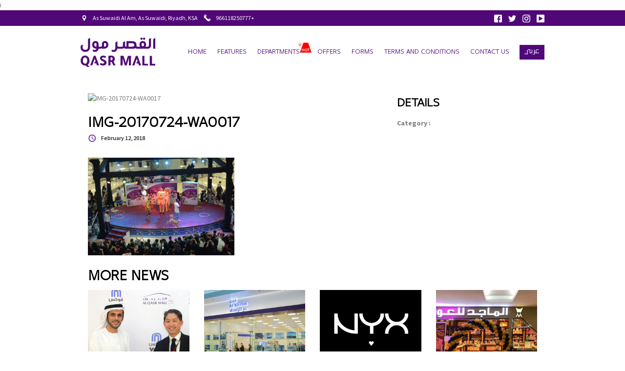

--- FILE ---
content_type: text/html; charset=UTF-8
request_url: https://qasrmall.com/en/gallery_image/summer-with-us-more-fun-event/img-20170724-wa0017/
body_size: 10131
content:



<!DOCTYPE html>
<html lang="en-US"
	prefix="og: https://ogp.me/ns#"  class="wide wow-animation">
  <head>
    <!-- Site Title-->
            
    <meta name="google-site-verification" content="medydoG2tfHeuwi5HFF1g7oKG89ppgKC7UvI6IxAjuQ" />
    <meta name="format-detection" content="telephone=no">
    <meta name="viewport" content="width=device-width, height=device-height, initial-scale=1.0, maximum-scale=1.0, user-scalable=0">
    <meta http-equiv="X-UA-Compatible" content="IE=edge">
    <meta charset="utf-8">
    <link rel="apple-touch-icon" sizes="57x57" href="https://qasrmall.com/wp-content/themes/alqasr-theme/images/apple-icon-57x57.png">
    <link rel="apple-touch-icon" sizes="60x60" href="https://qasrmall.com/wp-content/themes/alqasr-theme/images/apple-icon-60x60.png">
    <link rel="apple-touch-icon" sizes="72x72" href="https://qasrmall.com/wp-content/themes/alqasr-theme/images/apple-icon-72x72.png">
    <link rel="apple-touch-icon" sizes="76x76" href="https://qasrmall.com/wp-content/themes/alqasr-theme/images/apple-icon-76x76.png">
    <link rel="apple-touch-icon" sizes="114x114" href="https://qasrmall.com/wp-content/themes/alqasr-theme/images/apple-icon-114x114.png">
    <link rel="apple-touch-icon" sizes="120x120" href="https://qasrmall.com/wp-content/themes/alqasr-theme/images/apple-icon-120x120.png">
    <link rel="apple-touch-icon" sizes="144x144" href="https://qasrmall.com/wp-content/themes/alqasr-theme/images/apple-icon-144x144.png">
    <link rel="apple-touch-icon" sizes="152x152" href="https://qasrmall.com/wp-content/themes/alqasr-theme/images/apple-icon-152x152.png">
    <link rel="apple-touch-icon" sizes="180x180" href="https://qasrmall.com/wp-content/themes/alqasr-theme/images/apple-icon-180x180.png">
    <link rel="icon" type="image/png" sizes="192x192"  href="https://qasrmall.com/wp-content/themes/alqasr-theme/images/android-icon-192x192.png">
    <link rel="icon" type="image/png" sizes="32x32" href="https://qasrmall.com/wp-content/themes/alqasr-theme/images/favicon-32x32.png">
    <link rel="icon" type="image/png" sizes="96x96" href="https://qasrmall.com/wp-content/themes/alqasr-theme/images/favicon-96x96.png">
    <link rel="icon" type="image/png" sizes="16x16" href="https://qasrmall.com/wp-content/themes/alqasr-theme/images/favicon-16x16.png">
    <link rel="manifest" href="https://qasrmall.com/wp-content/themes/alqasr-theme/images/manifest.json">
    <meta name="msapplication-TileColor" content="#510c76">
    <meta name="msapplication-TileImage" content="https://qasrmall.com/wp-content/themes/alqasr-theme/images/ms-icon-144x144.png">
    <meta name="theme-color" content="#510c76">

    <!-- Stylesheets-->
    <link rel="stylesheet" type="text/css" href="//fonts.googleapis.com/css?family=PT+Sans:400,700%7CMontserrat:400,700%7CPlayfair+Display:400,400i,700,700i,900,900i">
    <link rel="stylesheet" href="https://qasrmall.com/wp-content/themes/alqasr-theme/css/style.css">
    <link rel="stylesheet" href="https://qasrmall.com/wp-content/themes/alqasr-theme/css/owl.carousel.min.css">
    <link rel="stylesheet" href="https://qasrmall.com/wp-content/themes/alqasr-theme/css/owl.theme.default.min.css">
    <link rel="stylesheet" href="https://qasrmall.com/wp-content/themes/alqasr-theme/css/flex-gallery.css">
    <link rel="stylesheet" href="https://qasrmall.com/wp-content/themes/alqasr-theme/css/animate.css">
    <link rel="stylesheet" href="https://qasrmall.com/wp-content/themes/alqasr-theme/css/custom.css?34">
    <link rel="stylesheet" href="https://qasrmall.com/wp-content/themes/alqasr-theme/css/override.css?34">
    <link rel="stylesheet" href="https://qasrmall.com/wp-content/themes/alqasr-theme/css/mobile_view.css?34">
    <link href="https://fonts.googleapis.com/css?family=Source+Sans+Pro:200,200i,300,300i,400,400i,600,600i,700,700i,900,900i&display=swap" rel="stylesheet">
    <link href="https://cdnjs.cloudflare.com/ajax/libs/venobox/1.8.6/venobox.min.css" rel="stylesheet">
    
	  <!-- Google Tag Manager -->
<script>(function(w,d,s,l,i){w[l]=w[l]||[];w[l].push({'gtm.start':
new Date().getTime(),event:'gtm.js'});var f=d.getElementsByTagName(s)[0],
j=d.createElement(s),dl=l!='dataLayer'?'&l='+l:'';j.async=true;j.src=
'https://www.googletagmanager.com/gtm.js?id='+i+dl;f.parentNode.insertBefore(j,f);
})(window,document,'script','dataLayer','GTM-N59DBTG');</script>
<!-- End Google Tag Manager -->
    <script>
    var wordpress_lang='en';
    </script>
    i
		<!--[if lt IE 10]>
    <div style="background: #212121; padding: 10px 0; box-shadow: 3px 3px 5px 0 rgba(0,0,0,.3); clear: both; text-align:center; position: relative; z-index:1;"><a href="http://windows.microsoft.com/en-US/internet-explorer/"><img src="images/ie8-panel/warning_bar_0000_us.jpg" border="0" height="42" width="820" alt="You are using an outdated browser. For a faster, safer browsing experience, upgrade for free today."></a></div>
    <script src="js/html5shiv.min.js"></script>
		<![endif]-->
    
		<!-- All in One SEO 4.1.8 -->
		<title>IMG-20170724-WA0017 | القصر مول</title>
		<meta name="robots" content="max-image-preview:large" />
		<link rel="canonical" href="https://qasrmall.com/en/gallery_image/summer-with-us-more-fun-event/img-20170724-wa0017/" />
		<meta property="og:locale" content="en_US" />
		<meta property="og:site_name" content="القصر مول | موقع القصر مول، الرياض" />
		<meta property="og:type" content="article" />
		<meta property="og:title" content="IMG-20170724-WA0017 | القصر مول" />
		<meta property="og:url" content="https://qasrmall.com/en/gallery_image/summer-with-us-more-fun-event/img-20170724-wa0017/" />
		<meta property="article:published_time" content="2018-02-12T13:21:57+00:00" />
		<meta property="article:modified_time" content="2018-02-12T14:29:50+00:00" />
		<meta name="twitter:card" content="summary" />
		<meta name="twitter:title" content="IMG-20170724-WA0017 | القصر مول" />
		<script type="application/ld+json" class="aioseo-schema">
			{"@context":"https:\/\/schema.org","@graph":[{"@type":"WebSite","@id":"https:\/\/qasrmall.com\/#website","url":"https:\/\/qasrmall.com\/","name":"\u0627\u0644\u0642\u0635\u0631 \u0645\u0648\u0644","description":"\u0645\u0648\u0642\u0639 \u0627\u0644\u0642\u0635\u0631 \u0645\u0648\u0644\u060c \u0627\u0644\u0631\u064a\u0627\u0636","inLanguage":"en-US","publisher":{"@id":"https:\/\/qasrmall.com\/#organization"}},{"@type":"Organization","@id":"https:\/\/qasrmall.com\/#organization","name":"\u0627\u0644\u0642\u0635\u0631 \u0645\u0648\u0644","url":"https:\/\/qasrmall.com\/"},{"@type":"BreadcrumbList","@id":"https:\/\/qasrmall.com\/en\/gallery_image\/summer-with-us-more-fun-event\/img-20170724-wa0017\/#breadcrumblist","itemListElement":[{"@type":"ListItem","@id":"https:\/\/qasrmall.com\/#listItem","position":1,"item":{"@type":"WebPage","@id":"https:\/\/qasrmall.com\/","name":"Home","description":"\u0645\u0648\u0642\u0639 \u0627\u0644\u0642\u0635\u0631 \u0645\u0648\u0644\u060c \u0627\u0644\u0631\u064a\u0627\u0636","url":"https:\/\/qasrmall.com\/"},"nextItem":"https:\/\/qasrmall.com\/en\/gallery_image\/summer-with-us-more-fun-event\/img-20170724-wa0017\/#listItem"},{"@type":"ListItem","@id":"https:\/\/qasrmall.com\/en\/gallery_image\/summer-with-us-more-fun-event\/img-20170724-wa0017\/#listItem","position":2,"item":{"@type":"WebPage","@id":"https:\/\/qasrmall.com\/en\/gallery_image\/summer-with-us-more-fun-event\/img-20170724-wa0017\/","name":"IMG-20170724-WA0017","url":"https:\/\/qasrmall.com\/en\/gallery_image\/summer-with-us-more-fun-event\/img-20170724-wa0017\/"},"previousItem":"https:\/\/qasrmall.com\/#listItem"}]},{"@type":"Person","@id":"https:\/\/qasrmall.com\/en\/author\/mohamed-lulu\/#author","url":"https:\/\/qasrmall.com\/en\/author\/mohamed-lulu\/","name":"Mohamed Lulu","image":{"@type":"ImageObject","@id":"https:\/\/qasrmall.com\/en\/gallery_image\/summer-with-us-more-fun-event\/img-20170724-wa0017\/#authorImage","url":"https:\/\/secure.gravatar.com\/avatar\/3d794a95d5a693f091d5927c0cc2fef3?s=96&d=mm&r=g","width":96,"height":96,"caption":"Mohamed Lulu"}},{"@type":"ItemPage","@id":"https:\/\/qasrmall.com\/en\/gallery_image\/summer-with-us-more-fun-event\/img-20170724-wa0017\/#itempage","url":"https:\/\/qasrmall.com\/en\/gallery_image\/summer-with-us-more-fun-event\/img-20170724-wa0017\/","name":"IMG-20170724-WA0017 | \u0627\u0644\u0642\u0635\u0631 \u0645\u0648\u0644","inLanguage":"en-US","isPartOf":{"@id":"https:\/\/qasrmall.com\/#website"},"breadcrumb":{"@id":"https:\/\/qasrmall.com\/en\/gallery_image\/summer-with-us-more-fun-event\/img-20170724-wa0017\/#breadcrumblist"},"author":"https:\/\/qasrmall.com\/en\/author\/mohamed-lulu\/#author","creator":"https:\/\/qasrmall.com\/en\/author\/mohamed-lulu\/#author","datePublished":"2018-02-12T13:21:57+04:00","dateModified":"2018-02-12T14:29:50+04:00"}]}
		</script>
		<!-- All in One SEO -->

<link rel='dns-prefetch' href='//s.w.org' />
<link rel="alternate" type="application/rss+xml" title="القصر مول &raquo; IMG-20170724-WA0017 Comments Feed" href="https://qasrmall.com/en/gallery_image/summer-with-us-more-fun-event/img-20170724-wa0017/feed/" />
<script type="text/javascript">
window._wpemojiSettings = {"baseUrl":"https:\/\/s.w.org\/images\/core\/emoji\/13.1.0\/72x72\/","ext":".png","svgUrl":"https:\/\/s.w.org\/images\/core\/emoji\/13.1.0\/svg\/","svgExt":".svg","source":{"concatemoji":"https:\/\/qasrmall.com\/wp-includes\/js\/wp-emoji-release.min.js?ver=5.9.12"}};
/*! This file is auto-generated */
!function(e,a,t){var n,r,o,i=a.createElement("canvas"),p=i.getContext&&i.getContext("2d");function s(e,t){var a=String.fromCharCode;p.clearRect(0,0,i.width,i.height),p.fillText(a.apply(this,e),0,0);e=i.toDataURL();return p.clearRect(0,0,i.width,i.height),p.fillText(a.apply(this,t),0,0),e===i.toDataURL()}function c(e){var t=a.createElement("script");t.src=e,t.defer=t.type="text/javascript",a.getElementsByTagName("head")[0].appendChild(t)}for(o=Array("flag","emoji"),t.supports={everything:!0,everythingExceptFlag:!0},r=0;r<o.length;r++)t.supports[o[r]]=function(e){if(!p||!p.fillText)return!1;switch(p.textBaseline="top",p.font="600 32px Arial",e){case"flag":return s([127987,65039,8205,9895,65039],[127987,65039,8203,9895,65039])?!1:!s([55356,56826,55356,56819],[55356,56826,8203,55356,56819])&&!s([55356,57332,56128,56423,56128,56418,56128,56421,56128,56430,56128,56423,56128,56447],[55356,57332,8203,56128,56423,8203,56128,56418,8203,56128,56421,8203,56128,56430,8203,56128,56423,8203,56128,56447]);case"emoji":return!s([10084,65039,8205,55357,56613],[10084,65039,8203,55357,56613])}return!1}(o[r]),t.supports.everything=t.supports.everything&&t.supports[o[r]],"flag"!==o[r]&&(t.supports.everythingExceptFlag=t.supports.everythingExceptFlag&&t.supports[o[r]]);t.supports.everythingExceptFlag=t.supports.everythingExceptFlag&&!t.supports.flag,t.DOMReady=!1,t.readyCallback=function(){t.DOMReady=!0},t.supports.everything||(n=function(){t.readyCallback()},a.addEventListener?(a.addEventListener("DOMContentLoaded",n,!1),e.addEventListener("load",n,!1)):(e.attachEvent("onload",n),a.attachEvent("onreadystatechange",function(){"complete"===a.readyState&&t.readyCallback()})),(n=t.source||{}).concatemoji?c(n.concatemoji):n.wpemoji&&n.twemoji&&(c(n.twemoji),c(n.wpemoji)))}(window,document,window._wpemojiSettings);
</script>
<style type="text/css">
img.wp-smiley,
img.emoji {
	display: inline !important;
	border: none !important;
	box-shadow: none !important;
	height: 1em !important;
	width: 1em !important;
	margin: 0 0.07em !important;
	vertical-align: -0.1em !important;
	background: none !important;
	padding: 0 !important;
}
</style>
	<link rel='stylesheet' id='wp-block-library-css'  href='https://qasrmall.com/wp-includes/css/dist/block-library/style.min.css?ver=5.9.12' type='text/css' media='all' />
<style id='global-styles-inline-css' type='text/css'>
body{--wp--preset--color--black: #000000;--wp--preset--color--cyan-bluish-gray: #abb8c3;--wp--preset--color--white: #ffffff;--wp--preset--color--pale-pink: #f78da7;--wp--preset--color--vivid-red: #cf2e2e;--wp--preset--color--luminous-vivid-orange: #ff6900;--wp--preset--color--luminous-vivid-amber: #fcb900;--wp--preset--color--light-green-cyan: #7bdcb5;--wp--preset--color--vivid-green-cyan: #00d084;--wp--preset--color--pale-cyan-blue: #8ed1fc;--wp--preset--color--vivid-cyan-blue: #0693e3;--wp--preset--color--vivid-purple: #9b51e0;--wp--preset--gradient--vivid-cyan-blue-to-vivid-purple: linear-gradient(135deg,rgba(6,147,227,1) 0%,rgb(155,81,224) 100%);--wp--preset--gradient--light-green-cyan-to-vivid-green-cyan: linear-gradient(135deg,rgb(122,220,180) 0%,rgb(0,208,130) 100%);--wp--preset--gradient--luminous-vivid-amber-to-luminous-vivid-orange: linear-gradient(135deg,rgba(252,185,0,1) 0%,rgba(255,105,0,1) 100%);--wp--preset--gradient--luminous-vivid-orange-to-vivid-red: linear-gradient(135deg,rgba(255,105,0,1) 0%,rgb(207,46,46) 100%);--wp--preset--gradient--very-light-gray-to-cyan-bluish-gray: linear-gradient(135deg,rgb(238,238,238) 0%,rgb(169,184,195) 100%);--wp--preset--gradient--cool-to-warm-spectrum: linear-gradient(135deg,rgb(74,234,220) 0%,rgb(151,120,209) 20%,rgb(207,42,186) 40%,rgb(238,44,130) 60%,rgb(251,105,98) 80%,rgb(254,248,76) 100%);--wp--preset--gradient--blush-light-purple: linear-gradient(135deg,rgb(255,206,236) 0%,rgb(152,150,240) 100%);--wp--preset--gradient--blush-bordeaux: linear-gradient(135deg,rgb(254,205,165) 0%,rgb(254,45,45) 50%,rgb(107,0,62) 100%);--wp--preset--gradient--luminous-dusk: linear-gradient(135deg,rgb(255,203,112) 0%,rgb(199,81,192) 50%,rgb(65,88,208) 100%);--wp--preset--gradient--pale-ocean: linear-gradient(135deg,rgb(255,245,203) 0%,rgb(182,227,212) 50%,rgb(51,167,181) 100%);--wp--preset--gradient--electric-grass: linear-gradient(135deg,rgb(202,248,128) 0%,rgb(113,206,126) 100%);--wp--preset--gradient--midnight: linear-gradient(135deg,rgb(2,3,129) 0%,rgb(40,116,252) 100%);--wp--preset--duotone--dark-grayscale: url('#wp-duotone-dark-grayscale');--wp--preset--duotone--grayscale: url('#wp-duotone-grayscale');--wp--preset--duotone--purple-yellow: url('#wp-duotone-purple-yellow');--wp--preset--duotone--blue-red: url('#wp-duotone-blue-red');--wp--preset--duotone--midnight: url('#wp-duotone-midnight');--wp--preset--duotone--magenta-yellow: url('#wp-duotone-magenta-yellow');--wp--preset--duotone--purple-green: url('#wp-duotone-purple-green');--wp--preset--duotone--blue-orange: url('#wp-duotone-blue-orange');--wp--preset--font-size--small: 13px;--wp--preset--font-size--medium: 20px;--wp--preset--font-size--large: 36px;--wp--preset--font-size--x-large: 42px;}.has-black-color{color: var(--wp--preset--color--black) !important;}.has-cyan-bluish-gray-color{color: var(--wp--preset--color--cyan-bluish-gray) !important;}.has-white-color{color: var(--wp--preset--color--white) !important;}.has-pale-pink-color{color: var(--wp--preset--color--pale-pink) !important;}.has-vivid-red-color{color: var(--wp--preset--color--vivid-red) !important;}.has-luminous-vivid-orange-color{color: var(--wp--preset--color--luminous-vivid-orange) !important;}.has-luminous-vivid-amber-color{color: var(--wp--preset--color--luminous-vivid-amber) !important;}.has-light-green-cyan-color{color: var(--wp--preset--color--light-green-cyan) !important;}.has-vivid-green-cyan-color{color: var(--wp--preset--color--vivid-green-cyan) !important;}.has-pale-cyan-blue-color{color: var(--wp--preset--color--pale-cyan-blue) !important;}.has-vivid-cyan-blue-color{color: var(--wp--preset--color--vivid-cyan-blue) !important;}.has-vivid-purple-color{color: var(--wp--preset--color--vivid-purple) !important;}.has-black-background-color{background-color: var(--wp--preset--color--black) !important;}.has-cyan-bluish-gray-background-color{background-color: var(--wp--preset--color--cyan-bluish-gray) !important;}.has-white-background-color{background-color: var(--wp--preset--color--white) !important;}.has-pale-pink-background-color{background-color: var(--wp--preset--color--pale-pink) !important;}.has-vivid-red-background-color{background-color: var(--wp--preset--color--vivid-red) !important;}.has-luminous-vivid-orange-background-color{background-color: var(--wp--preset--color--luminous-vivid-orange) !important;}.has-luminous-vivid-amber-background-color{background-color: var(--wp--preset--color--luminous-vivid-amber) !important;}.has-light-green-cyan-background-color{background-color: var(--wp--preset--color--light-green-cyan) !important;}.has-vivid-green-cyan-background-color{background-color: var(--wp--preset--color--vivid-green-cyan) !important;}.has-pale-cyan-blue-background-color{background-color: var(--wp--preset--color--pale-cyan-blue) !important;}.has-vivid-cyan-blue-background-color{background-color: var(--wp--preset--color--vivid-cyan-blue) !important;}.has-vivid-purple-background-color{background-color: var(--wp--preset--color--vivid-purple) !important;}.has-black-border-color{border-color: var(--wp--preset--color--black) !important;}.has-cyan-bluish-gray-border-color{border-color: var(--wp--preset--color--cyan-bluish-gray) !important;}.has-white-border-color{border-color: var(--wp--preset--color--white) !important;}.has-pale-pink-border-color{border-color: var(--wp--preset--color--pale-pink) !important;}.has-vivid-red-border-color{border-color: var(--wp--preset--color--vivid-red) !important;}.has-luminous-vivid-orange-border-color{border-color: var(--wp--preset--color--luminous-vivid-orange) !important;}.has-luminous-vivid-amber-border-color{border-color: var(--wp--preset--color--luminous-vivid-amber) !important;}.has-light-green-cyan-border-color{border-color: var(--wp--preset--color--light-green-cyan) !important;}.has-vivid-green-cyan-border-color{border-color: var(--wp--preset--color--vivid-green-cyan) !important;}.has-pale-cyan-blue-border-color{border-color: var(--wp--preset--color--pale-cyan-blue) !important;}.has-vivid-cyan-blue-border-color{border-color: var(--wp--preset--color--vivid-cyan-blue) !important;}.has-vivid-purple-border-color{border-color: var(--wp--preset--color--vivid-purple) !important;}.has-vivid-cyan-blue-to-vivid-purple-gradient-background{background: var(--wp--preset--gradient--vivid-cyan-blue-to-vivid-purple) !important;}.has-light-green-cyan-to-vivid-green-cyan-gradient-background{background: var(--wp--preset--gradient--light-green-cyan-to-vivid-green-cyan) !important;}.has-luminous-vivid-amber-to-luminous-vivid-orange-gradient-background{background: var(--wp--preset--gradient--luminous-vivid-amber-to-luminous-vivid-orange) !important;}.has-luminous-vivid-orange-to-vivid-red-gradient-background{background: var(--wp--preset--gradient--luminous-vivid-orange-to-vivid-red) !important;}.has-very-light-gray-to-cyan-bluish-gray-gradient-background{background: var(--wp--preset--gradient--very-light-gray-to-cyan-bluish-gray) !important;}.has-cool-to-warm-spectrum-gradient-background{background: var(--wp--preset--gradient--cool-to-warm-spectrum) !important;}.has-blush-light-purple-gradient-background{background: var(--wp--preset--gradient--blush-light-purple) !important;}.has-blush-bordeaux-gradient-background{background: var(--wp--preset--gradient--blush-bordeaux) !important;}.has-luminous-dusk-gradient-background{background: var(--wp--preset--gradient--luminous-dusk) !important;}.has-pale-ocean-gradient-background{background: var(--wp--preset--gradient--pale-ocean) !important;}.has-electric-grass-gradient-background{background: var(--wp--preset--gradient--electric-grass) !important;}.has-midnight-gradient-background{background: var(--wp--preset--gradient--midnight) !important;}.has-small-font-size{font-size: var(--wp--preset--font-size--small) !important;}.has-medium-font-size{font-size: var(--wp--preset--font-size--medium) !important;}.has-large-font-size{font-size: var(--wp--preset--font-size--large) !important;}.has-x-large-font-size{font-size: var(--wp--preset--font-size--x-large) !important;}
</style>
<link rel='stylesheet' id='contact-form-7-css'  href='https://qasrmall.com/wp-content/plugins/contact-form-7/includes/css/styles.css?ver=5.5.6' type='text/css' media='all' />
<link rel='stylesheet' id='nbcpf-intlTelInput-style-css'  href='https://qasrmall.com/wp-content/plugins/country-phone-field-contact-form-7/assets/css/intlTelInput.min.css?ver=5.9.12' type='text/css' media='all' />
<link rel='stylesheet' id='nbcpf-countryFlag-style-css'  href='https://qasrmall.com/wp-content/plugins/country-phone-field-contact-form-7/assets/css/countrySelect.min.css?ver=5.9.12' type='text/css' media='all' />
<link rel='stylesheet' id='responsive-lightbox-swipebox-css'  href='https://qasrmall.com/wp-content/plugins/responsive-lightbox/assets/swipebox/swipebox.min.css?ver=2.3.4' type='text/css' media='all' />
<link rel='stylesheet' id='wpcf7-redirect-script-frontend-css'  href='https://qasrmall.com/wp-content/plugins/wpcf7-redirect/build/css/wpcf7-redirect-frontend.min.css?ver=5.9.12' type='text/css' media='all' />
<script type='text/javascript' src='https://qasrmall.com/wp-includes/js/jquery/jquery.min.js?ver=3.6.0' id='jquery-core-js'></script>
<script type='text/javascript' src='https://qasrmall.com/wp-includes/js/jquery/jquery-migrate.min.js?ver=3.3.2' id='jquery-migrate-js'></script>
<script type='text/javascript' id='rom-gro-ajax-handle-js-extra'>
/* <![CDATA[ */
var php_vars = {"ajaxurl":"https:\/\/qasrmall.com\/wp-admin\/admin-ajax.php","company":"Please Enter your Company name","reg_type":"Please Select your Registration Type","designation":"Please Enter your Designation","qualification":"Please Select your Qualification","country":"Please Select your Country","nationality":"Please Select your Nationality","agegroup":"Please Select your Age Group","how":"Please Select How did you know about this program","date":"Please Enter the date","specialty":"Please Select the Specialty","mainmsg":"Please fill out the following fields to proceed: ","name_required":"Name Field is Required","name_error":"Please ensure the name entered only contains letters.","email_error":"Please enter a valid email.","mobile_error":"Please ensure the number entered only contains numbers "};
/* ]]> */
</script>
<script type='text/javascript' src='https://qasrmall.com/wp-content/plugins/om-newsletter//ajax.js?ver=5.9.12' id='rom-gro-ajax-handle-js'></script>
<script type='text/javascript' src='https://qasrmall.com/wp-content/plugins/responsive-lightbox/assets/swipebox/jquery.swipebox.min.js?ver=2.3.4' id='responsive-lightbox-swipebox-js'></script>
<script type='text/javascript' src='https://qasrmall.com/wp-includes/js/underscore.min.js?ver=1.13.1' id='underscore-js'></script>
<script type='text/javascript' src='https://qasrmall.com/wp-content/plugins/responsive-lightbox/assets/infinitescroll/infinite-scroll.pkgd.min.js?ver=5.9.12' id='responsive-lightbox-infinite-scroll-js'></script>
<script type='text/javascript' id='responsive-lightbox-js-extra'>
/* <![CDATA[ */
var rlArgs = {"script":"swipebox","selector":"lightbox","customEvents":"","activeGalleries":"1","animation":"1","hideCloseButtonOnMobile":"0","removeBarsOnMobile":"0","hideBars":"1","hideBarsDelay":"5000","videoMaxWidth":"1080","useSVG":"1","loopAtEnd":"0","woocommerce_gallery":"0","ajaxurl":"https:\/\/qasrmall.com\/wp-admin\/admin-ajax.php","nonce":"17086dd2bb","preview":"false","postId":"1460"};
/* ]]> */
</script>
<script type='text/javascript' src='https://qasrmall.com/wp-content/plugins/responsive-lightbox/js/front.js?ver=2.3.4' id='responsive-lightbox-js'></script>
<link rel="https://api.w.org/" href="https://qasrmall.com/wp-json/" /><link rel="alternate" type="application/json" href="https://qasrmall.com/wp-json/wp/v2/media/1460" /><link rel="EditURI" type="application/rsd+xml" title="RSD" href="https://qasrmall.com/xmlrpc.php?rsd" />
<link rel="wlwmanifest" type="application/wlwmanifest+xml" href="https://qasrmall.com/wp-includes/wlwmanifest.xml" /> 
<meta name="generator" content="WordPress 5.9.12" />
<link rel='shortlink' href='https://qasrmall.com/?p=1460' />
<link rel="alternate" type="application/json+oembed" href="https://qasrmall.com/wp-json/oembed/1.0/embed?url=https%3A%2F%2Fqasrmall.com%2Fen%2Fgallery_image%2Fsummer-with-us-more-fun-event%2Fimg-20170724-wa0017%2F" />
<link rel="alternate" type="text/xml+oembed" href="https://qasrmall.com/wp-json/oembed/1.0/embed?url=https%3A%2F%2Fqasrmall.com%2Fen%2Fgallery_image%2Fsummer-with-us-more-fun-event%2Fimg-20170724-wa0017%2F&#038;format=xml" />
		<style type="text/css" id="wp-custom-css">
			html:lang(ar) .wpcf7 input[type="url"], html:lang(ar) .wpcf7 input[type="email"], html:lang(ar) .wpcf7 input[type="tel"]
{
	direction: rtl;
}		</style>
			<style>



	#shadowbox {
		position: fixed;
		z-index: 1000;
		height: 100%;
		width: 100%;
		background: rgba(0,0,0,0.5);
		top: 0px;
	}

	#banner {
		position: fixed;
		z-index: 9999;
		top: 5%;
		left: 50%;
		transform: translate(-50%);
		background:#fff;
		text-align: right;
		width: 95%;
		max-width: 500px;
	}

	#close {
		/* position: absolute; */
		top: 0px;
		right: 0px;
		font-family: Arial, Helvetica;
		font-size: 14px;
		color: #000;
		cursor: pointer;
		font-weight: bold;
		direction: ltr;
		margin: 10px 25px 0px 0px;
	}
</style>
	  
	    </head>
  <body>
<!-- Google Tag Manager (noscript) -->
<noscript><iframe src="https://www.googletagmanager.com/ns.html?id=GTM-N59DBTG"
height="0" width="0" style="display:none;visibility:hidden"></iframe></noscript>
<!-- End Google Tag Manager (noscript) -->
    <!-- Page-->
    <div class="page">
      <!-- Page Header-->
      <header class="page-header">
        <!-- RD Navbar-->
        <div class="rd-navbar-wrap">
          <nav data-layout="rd-navbar-fixed" data-sm-layout="rd-navbar-fixed" data-md-device-layout="rd-navbar-fixed" data-lg-layout="rd-navbar-static" data-lg-device-layout="rd-navbar-static" data-md-stick-up-offset="46px" data-lg-stick-up-offset="46px" class="rd-navbar rd-navbar-classic container">
            <div class="rd-navbar-top-panel-wrap">
              <div class="rd-navbar-top-panel">
                <div class="left-side">
                  <!-- Contact Info-->
                    <a href="https://qasrmall.com/" class="showonmobile langswitcher   veil-tablet langswitcherin_en">عربي</a><br class="showonmobile">
                  <address class="contact-info text-left ">
                    <div class="reveal-inline-block"><a href="https://www.google.ae/maps/search/al+qasr+mall+riyadh/@24.6003941,46.6955948,16.97z" target="_blank" class="unit unit-lg-middle unit-horizontal unit-spacing-xxs"><i class="location_icon" style="width: 15px;"><img src="https://qasrmall.com/wp-content/themes/alqasr-theme/images/icons/location_icon.png"></i><span class="unit-body"><span class="text-gray-lighter">As Suwaidi Al Am, As Suwaidi, Riyadh, KSA</span></span></a></div>
                    <div class="reveal-inline-block"><a  href="tel:+966118250777" class="unit unit-middle unit-horizontal unit-spacing-xxs"><span class="unit-body"><span class="text-gray-lighter" dir="rtl">+966118250777<i class="phone_white_icon" style="width: 15px;"><img src="https://qasrmall.com/wp-content/themes/alqasr-theme/images/icons/phone_white_icon.png"></i></span></span></a></div>
                    <!-- <div class="reveal-inline-block"><a target="_blank"  href="https://wa.me/800-123-3333" class="unit unit-middle unit-horizontal unit-spacing-xxs"><span class="unit-body"><span class="text-gray-lighter" dir="rtl">800-123-3333<i style="width: 15px;"><img src="https://qasrmall.com/wp-content/themes/alqasr-theme/images/icons/whatsapp_icon.png"></i></span></span></a></div>-->
                  </address>
                </div>
                <div class="right-side topsocialicons">
                  <ul class="list-inline list-inline-2 list-primary">
                    <li><a href="https://www.facebook.com/qasrmall" target="_blank" class="icon icon-xs">
                      <img src="https://qasrmall.com/wp-content/themes/alqasr-theme/images/icons/facebook_icon.png" alt="">
                    </a></li>
                    <li><a href="https://twitter.com/qasrmall" target="_blank"  class="icon icon-xs">
                      <img src="https://qasrmall.com/wp-content/themes/alqasr-theme/images/icons/twitter_icon.png" alt="">
                    </a></li>
                    <li><a href="https://www.instagram.com/qasrmall/" target="_blank"  class="icon icon-xs">
                      <img src="https://qasrmall.com/wp-content/themes/alqasr-theme/images/icons/instagram_icon.png" alt="">
                    </a></li>
                    <li><a href="https://www.youtube.com/channel/UCMHtK66GGt-7cS9Nc2j_MKw?sub_confirmation=1" target="_blank"  class="icon icon-xs">
                      <img src="https://qasrmall.com/wp-content/themes/alqasr-theme/images/icons/youtube_icon.png" alt="">
                    </a></li>
                  </ul>
                </div>
              </div>
            </div>
            <div class="rd-navbar-inner">
              <!-- RD Navbar Panel-->
              <div class="rd-navbar-left-side">
                <div class="rd-navbar-panel">
                  <!-- RD Navbar Toggle-->
                  <button data-rd-navbar-toggle=".rd-navbar-nav-wrap" class="rd-navbar-toggle"><span></span></button>
                  <!-- RD Navbar Brand-->
                  <div class="rd-navbar-brand"><a href="https://qasrmall.com/en" class="brand-name"><img src="https://qasrmall.com/wp-content/themes/alqasr-theme/images/qm_logo_ae_colored.svg" class="img-responsive center-block"></a></div>
                  <!-- RD Navbar Toggle-->
                <!--  <button data-rd-navbar-toggle=".rd-navbar-search-wrap-fixed" class="rd-navbar-toggle-search-fixed veil-md reveal-tablet"></button>-->
                  <!-- RD Navbar Toggle-->
                  <button data-rd-navbar-toggle=".rd-navbar-top-panel" class="rd-navbar-collapse-toggle veil-lg reveal-md-inline-block"><span></span></button>
                </div>
              </div>
              <div class="rd-navbar-right-side">
                <div class="rd-navbar-nav-wrap reveal-inline-block">
                  
<!-- Collect the nav links, forms, and other content for toggling --><ul class="rd-navbar-nav">
<li class="">
<a href="https://qasrmall.com/en/">Home</a>
</li>
<li class="has-submenu "><a href="#features"  title="">Features</a>
<ul class="rd-navbar-dropdown">
<li class=""><a href="https://qasrmall.com/en/how-to-find-us/"  >how to find us</a></li>

<li class=""><a href="https://qasrmall.com/en/floor-plans/"  >Store directory</a></li>

<li class=""><a href="https://qasrmall.com/en/news/"  >Latest news</a></li>

<li class=""><a href="https://qasrmall.com/en/allevents/"  >Upcoming events</a></li>

<li class=""><a href="https://qasrmall.com/en/media-gallery/"  >Photo gallery</a></li>

<li class=""><a href="https://qasrmall.com/en/about-us/"  >About Us</a></li>
</ul>
</li>
</li>
</li>
</li>
</li>
</li>
</li>
<li class="has-submenu  hot-list"><a href="#hot"  title="">departments</a>
<ul class="rd-navbar-dropdown">
<li class=""><a href="https://qasrmall.com/en/allshops/"  >Retail</a></li>

<li class=""><a href="https://qasrmall.com/en/allrestaurants/"  >Dining</a></li>

<li class=""><a href="https://qasrmall.com/en/allentertainment/"  >Entertainment</a></li>
</ul>
</li>
</li>
</li>
</li>
<li class="">
<a href="https://qasrmall.com/en/offerspage/">Offers</a>
</li>
<li class="has-submenu "><a href="#forms"  title="">forms</a>
<ul class="rd-navbar-dropdown">
<li class=""><a href="https://qasrmall.com/en/leasing/"  >Leasing form</a></li>

<li class=""><a href="https://qasrmall.com/en/leasing-tenant/"  >tenant form</a></li>
</ul>
</li>
</li>
</li>
<li class="">
<a href="https://qasrmall.com/en/terms-conditions/">terms and conditions</a>
</li>
<li class="">
<a href="https://qasrmall.com/en/contact-us/">Contact Us</a>
</li>
</ul>
                </div>
                <!--RD Navbar Search-->
                <div class="rd-navbar-search-wrap-fixed reveal-inline-block">
                  <div class="rd-navbar-search-wrap">
                    <div class="rd-navbar-search"><a data-rd-navbar-toggle=".rd-navbar-search" href="#" class="rd-navbar-search-toggle"><span></span></a>
                      <form action="search-results.html" data-search-live="rd-search-results-live" method="GET" class="rd-search rd-navbar-search-custom">
                        <div class="form-group">
                          <label for="rd-navbar-search-form-input" class="form-label">Search</label>
                          <input id="rd-navbar-search-form-input" type="text" name="s" autocomplete="off" class="rd-navbar-search-form-input form-control form-control-gray-lightest">
                          <button type="submit"><span class="icon icon-xs fa fa-search"></span></button>
                        </div>
                        <div id="rd-search-results-live" class="rd-search-results-live veil reveal-lg-block"></div>
                      </form>
                    </div>
                  </div>
                </div>
                <!-- RD Navbar Toggle-->
                <a href="https://qasrmall.com/" class="langswitcher veil reveal-md-inline-block veil-tablet langswitcherin_en">عربي</a>
              </div>
            </div>
          </nav>
        </div>
      </header>
		    
		            <!-- Page Content-->
      
      <div class="container single_event_block">

          <div class="col-sm-8 col-xs-12">
            <img class="img-responsive single_event_image" src="" alt="IMG-20170724-WA0017">
            <h1 class="single_block_title"><br>IMG-20170724-WA0017</h1>
            <div class="event-meta-line lang-en">
              <p>
                <span class="mdi mdi-clock"></span> February 12, 2018              </p>
            </div>
            <div class="single_event_desc">
              <p class="attachment"><a href='https://qasrmall.com/wp-content/uploads/2018/02/IMG-20170724-WA0017.jpg' title="" data-rl_title="" class="rl-gallery-link" data-rl_caption="" data-rel="lightbox-image-bGlnaHRib3gtZ2FsbGVyeS0w" data-rl_title="" data-rl_caption=""><img width="300" height="200" src="https://qasrmall.com/wp-content/uploads/2018/02/IMG-20170724-WA0017-300x200.jpg" class="attachment-medium size-medium" alt="" loading="lazy" srcset="https://qasrmall.com/wp-content/uploads/2018/02/IMG-20170724-WA0017-300x200.jpg 300w, https://qasrmall.com/wp-content/uploads/2018/02/IMG-20170724-WA0017-768x512.jpg 768w, https://qasrmall.com/wp-content/uploads/2018/02/IMG-20170724-WA0017-1024x683.jpg 1024w, https://qasrmall.com/wp-content/uploads/2018/02/IMG-20170724-WA0017-480x320.jpg 480w, https://qasrmall.com/wp-content/uploads/2018/02/IMG-20170724-WA0017-960x640.jpg 960w, https://qasrmall.com/wp-content/uploads/2018/02/IMG-20170724-WA0017.jpg 1280w" sizes="(max-width: 300px) 100vw, 300px" /></a></p>
            </div>
          </div>
          <div class="col-sm-4 col-xs-12">
            <div class="details_single_block_events">
                            <h2>Details</h2>
                            <div class="details_single_events">
                <span><strong>Category :  </strong></span>
              </div>
            </div>
          </div>
      

                      <div class="news_blocks">
              <div class="col-xs-12">
                  <h2 class="news_subtitle"><strong>more news</strong></h2>
              </div>
                        
              <div class="col-sm-3 col-xs-12 animated fadeIn delay-0s">
                <div class="block_news text-left">
                  <a class="news_image" style="background-image: url('https://qasrmall.com/wp-content/uploads/2020/03/dar-al-arkan-signs-agreement-with-majid-al-futtaim-open-multiplex-saudi-arabia_0.jpg');" href="https://qasrmall.com/en/dar-al-arkan-signs-agreement-with-majid-al-futtaim-to-open-vox-cinemas-multiplex-in-al-qasr-mall-in-riyadh-saudi-arabia/">
                    <span class="news_date">March 2, 2020</span>
                  </a>
                  <div class="news_info">
                    <h2><a href="https://qasrmall.com/en/dar-al-arkan-signs-agreement-with-majid-al-futtaim-to-open-vox-cinemas-multiplex-in-al-qasr-mall-in-riyadh-saudi-arabia/">Dar Al Arkan Signs Agreement with Majid Al Futtaim to Open VOX Cinemas Multiplex in Al Qasr Mall in Riyadh, Saudi Arabia</a></h2>
                    <p><p>Dar Al Arkan, the largest listed real estate developer in the Kingdom of Saudi Arabia, announced today that it has signed an agreement with the leading shopping mall, communities, retail and leisure pioneer across the Middle East, Africa and Asia, Majid Al Futtaim, to open VOX Cinemas multiplex in Saudi Arabia. The deal was officially [&hellip;]</p>
</p>
                  </div>
                </div>
              </div>
            
              <div class="col-sm-3 col-xs-12 animated fadeIn delay-1s">
                <div class="block_news text-left">
                  <a class="news_image" style="background-image: url('https://qasrmall.com/wp-content/uploads/2017/11/مركز-المبيعات-الجديد-لدار-الأركان.jpg');" href="https://qasrmall.com/en/dar-al-arkan-opens-new-sales-office-at-al-qasr-mall/">
                    <span class="news_date">February 7, 2018</span>
                  </a>
                  <div class="news_info">
                    <h2><a href="https://qasrmall.com/en/dar-al-arkan-opens-new-sales-office-at-al-qasr-mall/">Dar Al Arkan Opens New Sales Office at Al Qasr Mall</a></h2>
                    <p><p>Dar Al Arkan Real Estate Development Company has opened a new sales office in Qasr Mall, Riyadh to provide sales services for customers to enhance customer service. This is a great opportunity to highlight the company&#8217;s latest real estate projects as part of its strategic plan to grow its presence not only in KSA but [&hellip;]</p>
</p>
                  </div>
                </div>
              </div>
            
              <div class="col-sm-3 col-xs-12 animated fadeIn delay-2s">
                <div class="block_news text-left">
                  <a class="news_image" style="background-image: url('https://qasrmall.com/wp-content/uploads/2018/02/03.jpg');" href="https://qasrmall.com/en/the-famous-cosmetic-brand-nyx-opens-its-branch-at-al-qasr-mall/">
                    <span class="news_date">February 5, 2018</span>
                  </a>
                  <div class="news_info">
                    <h2><a href="https://qasrmall.com/en/the-famous-cosmetic-brand-nyx-opens-its-branch-at-al-qasr-mall/">The famous cosmetic brand NYX opens its branch at Al Qasr Mall.</a></h2>
                    <p><p>NYX was established in 1999 to provide a wide range of modern and bold cosmetics. It features 2000 products priced reasonably. NYX is one of the world&#8217;s leading brand in make-up.</p>
</p>
                  </div>
                </div>
              </div>
            
              <div class="col-sm-3 col-xs-12 animated fadeIn delay-3s">
                <div class="block_news text-left">
                  <a class="news_image" style="background-image: url('https://qasrmall.com/wp-content/uploads/2018/02/02.jpg');" href="https://qasrmall.com/en/al-majid-al-oud-joins-the-elite-brands-in-the-palace-mall/">
                    <span class="news_date">February 1, 2018</span>
                  </a>
                  <div class="news_info">
                    <h2><a href="https://qasrmall.com/en/al-majid-al-oud-joins-the-elite-brands-in-the-palace-mall/">Al Majid Al Oud joins the elite brands in the Palace Mall</a></h2>
                    <p><p>Al Majid Al Oud is known well in the world of oud. Featuring the best collection of Oriental and Western perfumes in the Kingdom, the renowned organization comes with more than 60 years of experience and more than 100 branches in KSA. Al Majid products are set apart by quality and value for the consumer.</p>
</p>
                  </div>
                </div>
              </div>
                        </div>


      </div>



<!-- Page Footer -->
<footer>
    <div class="footer_block container">
    <div class="col-sm-3 col-xs-12">
      <p>
        <img class="footer_logo" src="https://qasrmall.com/wp-content/themes/alqasr-theme/images/qm_logo_ae_colored.svg">
      </p>
      <p>
                  Qasr Mall is the most exclusive shopping mall and entertainment center. A family destination by choice,
          located to the south of downtown Riyadh, just on King Fahd road.
              </p>
    </div>
    <div class="col-sm-3 col-xs-12">
      <!-- <h3 class="footer_titles"></h3> -->
      <div class="menu-footer-navigation-en-container"><ul id="menu-footer-navigation-en" class="footer_menu"><li id="menu-item-2620" class="menu-item menu-item-type-post_type menu-item-object-page menu-item-home menu-item-2620"><a href="https://qasrmall.com/en/">Home</a></li>
<li id="menu-item-2621" class="menu-item menu-item-type-post_type menu-item-object-page menu-item-2621"><a href="https://qasrmall.com/en/services/">Services</a></li>
<li id="menu-item-2623" class="menu-item menu-item-type-post_type menu-item-object-page menu-item-2623"><a href="https://qasrmall.com/en/floor-plans/">Floor Plans</a></li>
<li id="menu-item-2622" class="menu-item menu-item-type-post_type menu-item-object-page menu-item-2622"><a href="https://qasrmall.com/en/news/">News</a></li>
<li id="menu-item-2625" class="menu-item menu-item-type-post_type menu-item-object-page menu-item-2625"><a href="https://qasrmall.com/en/allevents/">Events</a></li>
</ul></div>    </div>
    <div class="col-sm-3 col-xs-12">
      <!-- <h3 class="footer_titles"></h3> -->
      <div class="menu-footer-service-en-container"><ul id="menu-footer-service-en" class="footer_menu"><li id="menu-item-2608" class="menu-item menu-item-type-post_type menu-item-object-page menu-item-2608"><a href="https://qasrmall.com/en/about-us/">About Us</a></li>
<li id="menu-item-3091" class="menu-item menu-item-type-post_type menu-item-object-page menu-item-3091"><a href="https://qasrmall.com/en/media-gallery/">Photo gallery</a></li>
<li id="menu-item-2612" class="menu-item menu-item-type-post_type menu-item-object-page menu-item-2612"><a href="https://qasrmall.com/en/offerspage/">Offers</a></li>
<li id="menu-item-2611" class="menu-item menu-item-type-post_type menu-item-object-page menu-item-2611"><a href="https://qasrmall.com/en/contact-us/">Contact Us</a></li>
</ul></div>    </div>
    <div class="col-sm-3 col-xs-12">
      <!-- <h3 class="footer_titles">Contact info</h3> -->
      <ul class="footer_menu">
        <li class="footer_info"><i class="location_icon"><img src="https://qasrmall.com/wp-content/themes/alqasr-theme/images/icons/location_icon.png"></i><span>As Suwaidi Al Am, As Suwaidi, Riyadh, KSA</span></li>
<!--         <li class="footer_info"><i class="calendar_icon"><img src="https://qasrmall.com/wp-content/themes/alqasr-theme/images/icons/calendar_icon.png"></i><span>9AM–12AM</span></li>
 -->        <li class="footer_info"><i class="mail_icon"><img src="https://qasrmall.com/wp-content/themes/alqasr-theme/images/icons/mail_icon.png"></i><a href="mailto:info@alqasrmall.com"><span>info@alqasrmall.com</span></a></li>
        <li class="footer_info"><i class="phone_icon"><img src="https://qasrmall.com/wp-content/themes/alqasr-theme/images/icons/phone_icon.png"></i><a href="tel:+966118250777"><span>+966118250777</span></a></li>
      </ul>
    </div>
  </div>
  <div class="footer_cp_block">
    <div class="footer_cp container">
      <p class="footer_disclaimer">This notice is to confirm that Qasr Mall Company is the legal owner of the copyrighted commercial name "Qasr Mall” and its trademark “Qasr Mall” as registered at the official certificate no#1010251639 issued by Ministry of Commerce and Investment, in the Kingdom of Saudi Arabia.
Qasr Mall official website addresses are: alqasrmall.com or qasrmall.com or any sub-sites or any referenced sites that is of Qasr Mall property (Referred to hereby as “Qasr Mall websites” ) .
Qasr Mall has no other websites. The official Social Media channels are: https://www.linkedin.com/company/qasrmall, https://facebook.com/qasrmall, https://tiktok.com/@qasrmall or https://twitter.com/qasrmall Phone Numbers: +966118250777. In the event you received an unsolicited suspicious email from a website that appears to be similar to Qasr’s website, please contact us on: info@alqasrmall.com</p>
    </div>
    <div class="footer_second_cp">
      <p>All rights reserved - Qasr Mall 2020 ©</p>
    </div>
  </div>
</footer>
<script type='text/javascript' src='https://qasrmall.com/wp-includes/js/dist/vendor/regenerator-runtime.min.js?ver=0.13.9' id='regenerator-runtime-js'></script>
<script type='text/javascript' src='https://qasrmall.com/wp-includes/js/dist/vendor/wp-polyfill.min.js?ver=3.15.0' id='wp-polyfill-js'></script>
<script type='text/javascript' id='contact-form-7-js-extra'>
/* <![CDATA[ */
var wpcf7 = {"api":{"root":"https:\/\/qasrmall.com\/wp-json\/","namespace":"contact-form-7\/v1"}};
/* ]]> */
</script>
<script type='text/javascript' src='https://qasrmall.com/wp-content/plugins/contact-form-7/includes/js/index.js?ver=5.5.6' id='contact-form-7-js'></script>
<script type='text/javascript' src='https://qasrmall.com/wp-content/plugins/country-phone-field-contact-form-7/assets/js/intlTelInput.min.js?ver=5.9.12' id='nbcpf-intlTelInput-script-js'></script>
<script type='text/javascript' src='https://qasrmall.com/wp-content/plugins/country-phone-field-contact-form-7/assets/js/countrySelect.min.js?ver=5.9.12' id='nbcpf-countryFlag-script-js'></script>
<script type='text/javascript' id='nbcpf-countryFlag-script-js-after'>
		(function($) {
			$(function() {
				jQuery.ajax( { 
					url: "//freegeoip.live/json/", 
					type: "POST", 
					dataType: "jsonp",
					success: function(location) {
						//console.log(location.country_code);
						$(".wpcf7-countrytext").countrySelect({defaultCountry: location.country_code.toLowerCase(),preferredCountries: ["SA","AE","KW"],
						});
						$(".wpcf7-phonetext").intlTelInput({
							autoHideDialCode: false,
							autoPlaceholder: "off",
							nationalMode: false,
							separateDialCode: false,
							hiddenInput: "full_number",preferredCountries: ["SA","AE","KW"],	
						});			
					}
				})
			});
		})(jQuery);
</script>
<script type='text/javascript' id='wpcf7-redirect-script-js-extra'>
/* <![CDATA[ */
var wpcf7r = {"ajax_url":"https:\/\/qasrmall.com\/wp-admin\/admin-ajax.php"};
/* ]]> */
</script>
<script type='text/javascript' src='https://qasrmall.com/wp-content/plugins/wpcf7-redirect/build/js/wpcf7r-fe.js?ver=1.1' id='wpcf7-redirect-script-js'></script>
<!-- Javascript-->

<script src="https://qasrmall.com/wp-content/themes/alqasr-theme/js/venobox.min.js"></script>
<script src="https://qasrmall.com/wp-content/themes/alqasr-theme/js/owl.carousel.min.js"></script>
<script src="https://qasrmall.com/wp-content/themes/alqasr-theme/js/owl.rows.js"></script>
<script src="https://qasrmall.com/wp-content/themes/alqasr-theme/js/owlcarousel2-filter.min.js"></script>
<script src="https://qasrmall.com/wp-content/themes/alqasr-theme/js/dynamics.min.js"></script>
<script src="https://qasrmall.com/wp-content/themes/alqasr-theme/js/flex-gallery.js"></script>
<script src="https://qasrmall.com/wp-content/themes/alqasr-theme/js/custom.js"></script>
<script src="https://qasrmall.com/wp-content/themes/alqasr-theme/js/core.min.js"></script>
<script src="https://qasrmall.com/wp-content/themes/alqasr-theme/js/script.js?2"></script>
</body>
</html>



--- FILE ---
content_type: text/css
request_url: https://qasrmall.com/wp-content/themes/alqasr-theme/css/flex-gallery.css
body_size: 169
content:
.fg-container {
    /**
     * Flex display is the key point to make images grow.
     */
    display: flex;
    flex-wrap: wrap;
}
.fg-container::after {
    /**
     * Creates a blank element after the last image.
     */
    content: '';
    /**
     * Prevents the images in the last row to grow.
     * In case they become too large.
     */
    flex-grow: 99999;
    /**
     * Well... If the left space is less than (screenHeight / 4), make them grow!
     */
    min-width: calc(100vw / 4);
}
.fg-item {
    /**
     * So that the text inside can be positioned absolutely.
     */
    position: relative;
}
.fg-img {
    /**
     * Makes images undraggable.
     */
    user-select: none;
    /**
     * Lets widths of images fit their parents (<a>s)
     */
    width: 100%;
    /**
     * Eliminates paddings images below images.
     */
    /*display: block;*/
    /**
     * Equivalent to "display: block;"
     */
    vertical-align: middle;
}
.fg-text {
    /**
     * Locate the text along with the image.
     */
    position: absolute;
    left: 1em;
    bottom: 1em;
    /**
     * Bring the text to the front.
     */
    z-index: 2;
    /**
     * White texts look good.
     */
    color: white;
}

--- FILE ---
content_type: text/css
request_url: https://qasrmall.com/wp-content/themes/alqasr-theme/css/custom.css?34
body_size: 4700
content:
.blue{
  color:#1b3666;
}
.white{
  color:#FFF;
}
footer a{
  color:white;
}

footer{
  background-color: white;
  padding-top: 50px;
  font-family: "Source Sans Pro", sans-serif;
  font-size: 14px;
  position: relative;
  border-top: 1px solid lightgray;
}

.footer_block{
  text-align: left;
}
.footer_block>div:not(:first-child){
  padding-left: 15px;
}
.footer_logo{
  height: 60px;
}

.footer_menu{
  text-align: left;
}
.footer_menu li a{
  display: inline-block;
  color: black;
  font-size: 12px;
  text-transform: capitalize;
  text-align: left;
  font-family: "29LTBukra", sans-serif;
  font-weight: 600;
  padding-top: 4px;
  padding-bottom: 4px;
  transition: all 0.3s;
}
.footer_menu li a:hover{
  color: black;
  transition: all 0.3s;
}

.footer_menu li i{
  margin-right: 10px;
  display: inline-block;
  font-size: 18px;
  color: #500778;
  width: 20px;
  text-align: center;
  position: absolute;
  left: -25px;
  top: -4px;

}
.footer_menu li i img{
  width: 100%;
}


/*.footer_menu li span{
  color: black;
  font-size: 12px;
  font-weight: 600;
  font-family: "Source Sans Pro", sans-serif;
}*/
.footer_menu li span {
    color: black;
    font-size: 11px;
    font-weight: 600;
    font-family: "29LTBukra", sans-serif;
}
/*.footer_menu .footer_info{
  margin-top: 20px ;
}*/

.footer_titles{
  margin-bottom: 25px;
  font-size: 18px;
  text-transform: uppercase;
  color: #500778;
  font-weight: 600;
  font-family: "Source Sans Pro", sans-serif;
}

.footer_cp_block{
  background-color: black;
  color: white;
  margin-top: 15px;
}

.footer_cp{
  height: 100%;
  font-size: 12px;
}

.footer_disclaimer{
  margin: 10px auto!important;
  text-align: left;
}

.footer_second_cp{
  width: 100%;
  text-align: center;
  background-color: #500778;
  color: white;
  padding: 5px;
}

.footer_cp_block a, .footer_cp_block a:hover{
  color: white;
  text-decoration: none;
}

.footer_cp_block ul li{
  list-style: none;
  display: inline-block;
  margin: 0px 15px;
}

.img100{
  width: 100% !important;
}
.font20{
  font-size: 22px;
}
.bg-white{
  background: #FFF !important;
fill: #FFF  !important;
}
.tempwidth{
  max-width: 100%;
}
.rd-navbar-toggle-search{
  display: none !important;
}
.page .text-fountain-blue{
  color:#1b3666 !important;
}
.emailandwebsite a{
  font-size:14px;
}
.font14{
    font-size:14px;
}
.entrytext{
  font-size:12px !important;
}
ol{
  list-style: decimal;
}
h2{
	font-size: 26px;
}
.brand-name img{
  height: 60px;
}
.sliderbutton{
  background: white !important;
  color:#5070aa !important;
}
.product-horizontal img{
  height: auto;
}
.page-content p{
  font-size: 16px;
}
div.wpcf7-validation-errors{
  border:none !important;
  color:red !important;
}
div.wpcf7-mail-sent-ok{
    border:none !important;
}
#email {
    color: black;
    float: left;
    text-align: left;
    font-family: "Source Sans Pro", sans-serif;
    border-radius: unset;
    border: 1px solid lightgray;
    margin: 5px;
    padding: 8px;
    font-weight: 400;
    font-style: italic;
    text-transform: capitalize;
}
.emailSubmit{
    border-color: #500778;
    background: #500778;
    font-size: 12px;
    padding: 8px;
    font-weight: 400;
    margin: 5px!important;
    min-width: 103px;
    border-radius: unset!important;
}

.mailing_text{
  font-size: 20px;
  text-transform: uppercase;
  color: black;
  display: inline-block;
  float: left;
}

.btn-info:hover{
  background: #000;
border-color: #000;

}
.rd-navbar-static .rd-navbar-dropdown, .rd-navbar-static .rd-navbar-megamenu, .rd-navbar-fullwidth .rd-navbar-dropdown, .rd-navbar-fullwidth .rd-navbar-megamenu{
      border-top: 3px solid #500778;
}
.smallfont12{
  font-size: 12px;
}
/*Mobile Screens*/
.showonmobile{
  display:none;
}

.langswitcher {
    background: #500778;
    color: #fff!important;
    padding: 2px;
    padding-right: 10px;
    font-family: fantasy;
    padding-left: 10px;
    line-height: 28px;
    height: 30px;
    vertical-align: middle;
    font-family: "29LTBukra", sans-serif;
}
.langswitcherin_en{
    font-family: "29LTBukra", sans-serif;
    line-height: 20px;
}
.contact-info{
  font-size:12px !important;
}

.single_shop_img{
	display: inline-block;
  position: relative;
}

/* carousel HomePage */
#left_carousel_home .owl-item, #right_carousel_home_up .owl-item, #right_carousel_home_down .owl-item {
  background-color: lightgray;
  overflow: hidden;
}

.left_home_carousel{
  padding-left: 0px;
}

.left_home_carousel .slider-content{
  position: relative;
  width: 100%;
  z-index: 1;
}

.left_home_carousel .left_carousel_home_content{
  width: 100%;
}

.left_home_carousel_info{
    position: absolute;
    right: 15px;
    bottom: 15px;
    padding: 15px;
    max-width: 100%;
    text-align: right;
    color: white;
    z-index: 2;
}
.left_home_carousel_info h2{
  color: white;
  font-size: 62px;
  font-weight: 700;
  text-transform: uppercase;
}

.left_home_carousel_info p{
  font-size: 24px;
  font-weight: 100;
  text-transform: uppercase;
  margin-bottom: 0;
}
.left_home_carousel_info a, .left_home_carousel_info a:hover{
  font-size: 14px;
  font-weight: 400;
  padding: 10px 20px;
  background-color: #500778;
  color: white;
  text-decoration: none;
  border-radius: 5px;
  display: inline-block;
  text-transform: uppercase;
  margin-top: 15px;
}

.right_home_carousel_up .slider-content, .right_home_carousel_down .slider-content{
  position: relative;
  z-index: 0;
}
.right_home_carousel_up .slider-content .background_image, .right_home_carousel_down .slider-content .background_image{
  background-position: center;
  background-size: cover;
  background-repeat: no-repeat;
  width: 100%;
  height: 100%;
  position: absolute;
  left: 0;
  top: 0;
  z-index: 1;
}
.animated  {
  -webkit-animation-duration : 2000ms!important;
  animation-duration : 2000ms!important;
  -webkit-animation-fill-mode : both  ;
  animation-fill-mode : both  ;
}  

.home_page_carousel_block{
  padding: 30px 0px;
  position: relative;
  overflow: hidden;
}
.home_page_carousel_block:after{
  background-image: url('../images/backgrounds/home-1.jpg');
  background-position: top center;
  background-size: cover;
  background-repeat: no-repeat;
  z-index: 0;
  width: 100%;
  height: 100%;
  content: "";
  position: absolute;
  top: 0;
  left: 0;
}

.home_cat_block{
  padding: 30px 0px;
  position: relative;
  z-index: 1;
}

.cat_block_home{
  padding: 0;
  overflow: hidden;
}

.cat_block_home img{
  width: 60px;
}
.cat_block_home a, .cat_block_home a:hover,.cat_block_home a:active, .cat_block_home a:focus{
    color: white;
    text-decoration: none!important;
    font-size: 30px;
    font-weight: 600;
    font-family: "29LTBukra", sans-serif;
    text-align: center;
    padding: 10px;
    height: 150px;
    display: flex;
    align-items: center;
    justify-content: center;
    flex-direction: column;
    position: relative;
}
.cat_block_home span{
    font-size: 14px;
    padding: 5px 0px;
    text-transform: uppercase;
    text-align: center;
}
.googmap_block{
  position: relative;
  z-index: 1;
  background-color: white;
  border-radius: 5px;
  overflow: hidden;
}

.promotion_and_event_blocks{
  position: relative;
  overflow: hidden;
  padding: 50px 0px;
  z-index: 0;
}
.promotion_and_event_blocks:after{
  background-image: url('../images/backgrounds/home-2.jpg');
  background-position: top center;
  background-size: cover;
  background-repeat: no-repeat;
  z-index: -1;
  width: 100%;
  height: 100%;
  content: "";
  position: absolute;
  top: 0;
  left: 0;
}
.promotion_and_event_blocks h2{
  text-align: center;
  color: #500778;
  margin-bottom: 50px;
  position: relative;
  z-index: 1;
  font-size: 28px;
  font-family: "29LTBukra", sans-serif;
  text-transform: uppercase;
}
.home_event_block{
  overflow: hidden;  
}
.image_block{
  position: relative;
  transition: all 0.5s;
}

.image_block:hover .event_read_more{
  opacity: 1;
  transition: all 0.5s;
}
.image_block:hover img{
  filter: blur(3px);
  transition: all 0.5s;
}
.image_block:hover{
  box-shadow: 0px 0px 5px 5px white inset;
  overflow: hidden;
  transition: all 0.5s;
}
.event_read_more{
  position: absolute;
  padding: 5px 18px;
  left: 50%;
  top: 50%;
  transform: translate(-50%, -50%);
  color: white;
  font-size: 14px;
  font-weight: 600;
  font-family: "Tajawal", sans-serif;
  background-color: #500778;
  border-radius: 5px;
  opacity: 0;
  text-transform: uppercase;
  transition: all 0.3s;
}
.event_read_more:hover{
  color: white!important;
  background-color: black;
  transition: all 0.3s;
}

.home_event_infi_block{
  padding: 15px;
  background-color: #500778;
  text-align: left;
}
.home_event_infi_block .info_event, .home_event_infi_block .info_cat{
  display: block;
}

.home_event_infi_block .info_event{
  font-size: 14px;
  font-family: "29LTBukra", sans-serif;
  text-transform: uppercase;
  font-weight: 600;
  color: black;
  transition: all 0.3s;
  color: white;
}
.home_event_infi_block .info_event:hover{
  color: white;
  transition: all 0.3s;
}
.home_event_infi_block .info_cat, .home_event_infi_block .info_cat:hover{
  font-size: 12px;
  font-family: "Tajawal", sans-serif;
  font-weight: 600;
  color: white;
}

#brand_logos_carousel{
  margin-bottom: 30px;
}

#brand_logos_carousel .owl-item .item{
  display: flex;
  align-items: center;
  justify-content: center;
  padding: 30px 50px;
  flex-wrap: wrap;
  /*height: 200px;*/
  transition: all 0.3s;
}
#brand_logos_carousel .owl-item .item>img{
  max-height: 100%;
}

.brand_logos_block{
  padding: 30px 0px;
}
/*.brand_logos_block.whats_happening, .our_services_block{
  background-color: #fbfbfb;
}*/

.brand_logos_block_title{
    font-size: 26px;
    font-weight: 100;
    margin: 30px auto!important;
    text-align: center;
    color: black;
    text-transform: uppercase;
}

.shops_block_page{
  padding-top: 30px;
  padding-bottom: 30px;
}

.shops_block_page .product-body{
  padding: 15px;
}

.product_image{
  display: flex;
  align-items: center;
  justify-content: center;
  width: 100%;
}
.product_image img{
  width: auto!important;
  max-height: 100px;
  max-width: 100%;
}

.isotope-filters-horizontal:not(.isotope-filter-collapse-lg) .isotope-filters-list > li, .isotope-filters-vertical:not(.isotope-filter-collapse-lg) .isotope-filters-list > li{
  margin: 10px;
}
.isotope-filters-horizontal:not(.isotope-filter-collapse-lg) .isotope-filters-list > li + li, .isotope-filters-vertical:not(.isotope-filter-collapse-lg) .isotope-filters-list > li + li{
  margin: 10px;
}
.isotope-filters-horizontal:not(.isotope-filter-collapse-lg) .isotope-filters-list > li > a:hover:after, .isotope-filters-vertical:not(.isotope-filter-collapse-lg) .isotope-filters-list > li > a:hover:after{
  left: 0;
  width: 100%;
}
.isotope-filters-horizontal:not(.isotope-filter-collapse-lg) .isotope-filters-list > li > a.active, .isotope-filters-vertical:not(.isotope-filter-collapse-lg) .isotope-filters-list > li > a.active{
  padding: 3px 6px;
  border-radius: 5px;
  background-color: #500778;
  color: white;
}
.isotope-filters-horizontal:not(.isotope-filter-collapse-lg) .isotope-filters-list > li > a.active:after, .isotope-filters-vertical:not(.isotope-filter-collapse-lg) .isotope-filters-list > li > a.active:after{
  content: none;
}
.mobile_align_font, .mobile_align_products{
  text-align: center;
  float: left;
  width: 100%;
}

.entertainement_img {
  width: 205px;
  height: 205px;
  /* border-radius: 50%; */
  background-position: center center;
  background-size: 100%;
  display: inline-block;
  background-repeat: no-repeat;
}
.entertanement_page{
  margin-top: 50px!important;
}

.entertanement_block_container{
  display: flex;
  align-items: center;
  justify-content: center;
  flex-wrap: wrap;
  width: 100%;
}

.entertainement_block{
  text-align: center;
  margin: 50px auto!important;
}
.entertainement_title{
  font-size: 18px;
  text-transform: uppercase;
  margin: 15px auto;
}
div.entertainement_desc, div.entertainement_desc p {
    font-size: 14px;
    margin: 0px;
}
.entertainement_info_block{
  text-align: left;
  margin-top: 50px;
}
.entertainement_info{
  margin: 30px auto;
  position: relative;
}

/*.entertainement_info:after {
  content: "";
  width: 100%;
  height: 0.8px;
  background-color: lightgray;
  position: absolute;
  left: 0;
  top: 10px;
  z-index: 0;
}*/

.entertainement_info h4{
  font-size: 14px;
  text-transform: uppercase;
  margin-bottom: 5px;
  display: inline-block;
  padding-right: 10px;
  background-color: white;
  position: relative;
  z-index: 1;
}

.entertainement_info span{
  display: block;
}

.entertainement_info i, .contact-info i{
  display: inline-block;
  float: left;
  margin-right: 10px;
  width: 20px;
}
.entertainement_info i img, .contact-info i img{
  width: 100%;
}
.carousel_block_pages .item{
  border-radius: 5px;
  overflow: hidden;
}

#carousel_pages .item{
  position: relative;
}

#carousel_pages .item-caption{
  position: absolute;
  width: 100%;
  left: 50%;
  top: 50%;
  transform: translate(-50%, -50%);
  text-align: center;
  width: 90%;
  max-width: 100%;
  z-index: 1;
  color: white;
  display: flex;
  align-items: center;
  justify-content: center;
  flex-wrap: wrap;
}

#carousel_pages h3{
  color: white;
  font-size: 50px;
  font-weight: 700;
  text-transform: uppercase;
  margin: 0px;
  display: none;
  transition: 1s;
  text-shadow: 3px 4px 6px #23282d;
}
#carousel_pages p{
  font-size: 56px;
  text-transform: uppercase;
  font-weight: 100;
  margin: 0px;
  display: none;
  text-shadow: 3px 3px 3px #23282d;
}
#carousel_pages h3.active, #carousel_pages p.active{
  display: block;
  transition: 1s;
  width: 100%;
}

#carousel_pages .owl-item .item{
  transition: all 0.3s;
  filter: opacity(0.5);
}

#carousel_pages .owl-item.center .item{
  filter: opacity(1);
  transition: all 0.3s;
}
#carousel_pages .owl-prev:before,#carousel_pages .owl-next:before{
  content: none;
}

#carousel_pages .owl-prev,#carousel_pages .owl-next{
  font-size: 60px;
  color: white;
  background-color: transparent;
  padding: 30px;
}

#carousel_pages .owl-stage, #carousel_dining .owl-stage {
    display: flex;
}
#carousel_pages .owl-item, #carousel_dining .owl-item {
  display: flex;
  flex: 1 0 auto;
}
#carousel_pages .owl-item img, #carousel_dining .owl-item img{
  min-height: 100%;
}
.single_block_gallery{
  padding: 30px;
  background-color: #fafafa;
}

#carousel_dining .owl2row-item{
  display: flex;
  flex-direction: column;
}
#carousel_dining .owl2row-item .item{
  display: flex;
  flex: 1 1 auto;
  align-items: center;
}

#carousel_shop .item{
	padding: 15px;
}
.owl-filter-bar{
	margin: 30px auto;
}

.owl-filter-bar li{
	display: inline-block;
	margin-right: 15px;
	margin-bottom: 15px;
}

.owl-filter-bar li a{
	padding: 5px 10px;
	color: black;
	font-size: 14px;
	font-weight: 700;
	position: relative;
}

.owl-filter-bar li a.active{
	background-color: #500778;
	color: white;
	border-radius: 5px;
}

.owl-filter-bar li a:not(.active):hover{
	color: #500778;
	text-decoration: none;
}

.owl-filter-bar li a:after{
	content: "";
	position: absolute;
	bottom: 0;
	left: 50%;
	height: 1.8px;
	width: 0;
	background-color: #500778;
	transition: all 0.3s;
}

.owl-filter-bar li a:not(.active):hover:after{
	left: 0;
	width: 100%;
	transition: all 0.3s;
}

.single-content, .single-content p{
	margin-bottom: 10px;
}

.single_block_title{
	font-size: 24px;
	text-transform: uppercase;
	font-weight: 700;
	color: black;
}

.single_event_block .event-meta-line{
	margin-bottom: 30px;
}

.single_event_image{
	border-radius: 5px;
}

.single_event_desc p{
	margin: 30px auto;
	font-size: 14px;
	text-align: left;
}


.details_single_block_events h2{
	color: black;
	font-weight: 700;
	margin-top: 10px;
	margin-bottom: 20px;
	font-size: 20px;
	text-transform: uppercase;
}
.details_single_events span:not(.mdi){
	display: block;
	text-transform: capitalize;
	margin: 15px auto;
}

.details_single_events span a, .details_single_events span a:hover{
	color: #7d7d7d;
	text-transform: capitalize;
}

.single_event_block{
	margin-top: 30px;
}

/*.page{
  background-color: #fbfbfb;
}
*/
.page-header{
  background-color: white;
}

.page .topsocialicons .list-primary li a{
  width: 16px;
  margin-left: 5px;
  margin-bottom: 4px;
}

.page .topsocialicons .icon img{
  max-width: 100%;
}

.hot-list:after{
  content: ' ';
  background-image: url("../images/icons/hot.svg");
  width: 30px;
  position: absolute;
  height: 23px;
  background-repeat: no-repeat;
  right: -16px;
  top: -9px;
}
.hot-list{
      margin-right: 9px;
}
.hot-list-ar:after{
  content: ' ';
  background-image: url("../images/icons/hot_ar.svg");
  width: 30px;
  position: absolute;
  height: 23px;
  background-repeat: no-repeat;
  right: -16px;
  top: -9px;
}
.hot-list-ar{
  margin-right: 9px;
}


.rd-navbar-static .rd-navbar-nav > li > a, .rd-navbar-fullwidth .rd-navbar-nav > li > a{
  text-transform: uppercase!important;
}

.rd-navbar-static .rd-navbar-dropdown li a, .rd-navbar-static .rd-navbar-megamenu li a, .rd-navbar-fullwidth .rd-navbar-dropdown li a, .rd-navbar-fullwidth .rd-navbar-megamenu li a{
  text-transform: uppercase;
}

.rd-navbar-static .rd-navbar-dropdown li a, .rd-navbar-static .rd-navbar-megamenu li a, .rd-navbar-fullwidth .rd-navbar-dropdown li a, .rd-navbar-fullwidth .rd-navbar-megamenu li a{
  padding: 5px 30px;
}

.find-us-info{
  margin-bottom: 30px;
}

.floor_plan_page{
  padding: 30px 0px;
}

.floor_plan_posts_block{
  display: flex;
  justify-content: space-between;
  flex-wrap: nowrap;
}

.post_single_block{
  display: inline-block;
  float: left;
  margin-top: 50px!important;
  margin-right: 15px;
  margin-bottom: 15px!important;
  width: 100%;
}

@media (max-width: 555px){
  .floor_plan_posts_block{
    flex-wrap: wrap;
  }
  .post_single_block{
    margin-right: 0px!important;
  }
}


.post_single_block:last-child{
  margin-right: 0;
}

.post_single_block .posts_block_title {
  text-transform: uppercase;
  font-size: 14px;
  font-weight: 700;
  margin-bottom: 20px;
  /*padding-bottom: 20px;*/
  height: 35px;
  border-bottom: 1px solid lightgray;
  color: black;
  font-family: "Source Sans Pro", sans-serif;
}
.post_single_block ul li a, .post_single_block ul li a:hover, .post_single_block ul li a:active {
  font-size: 14px;
  color: black;
  text-transform: capitalize;
}

.newsletter_block{
  padding: 15px;
  background-color: white;
  position: relative;
  z-index: 1;
  margin-top: 20px!important;
}

.newsletter_block form{
  display: flex;
  align-items: center;
  justify-content: space-between;
  flex-wrap: wrap;
}

.block_news {
    background-color: white;
    margin: 15px auto !important;
    width: 100%;
    float: left;
    height: 100%;
}

.block_news .news_image{
  display: inline-block;
  height: 200px;
  background-position: center;
  background-size: cover;
  background-repeat: no-repeat;
  width: 100%;
  position: relative;
}

.news_date{
  position: absolute;
  right: 15px;
  bottom: 15px;
  color: white;
  background-color: #500778;
  padding: 2px 5px;
}

.news_info{
  padding: 15px;
}
.news_info p{
  overflow: hidden;
  display: -webkit-box;
  -webkit-line-clamp: 3;
  -webkit-box-orient: vertical;
}

.news_info h2 a{
  font-size: 14px;
  font-weight: 700;
  color: black;
}
.news_info h2 a:hover{
  color: #500778;
}

.news_page_block{
  /*background-color: #FBFBFB;*/
  padding: 30px 0px;
}

.news_blocks{
  display: flex;
  flex-wrap: wrap;
  width: 100%;
}
.news_blocks>div{
  display: flex;
  flex: 0 1 auto;
}

.page .text-gray-lighter{
  color: #FFF;
  display: flex;
  justify-content: center;
  align-items: center;
}

legend{
  width: unset;
  padding-bottom: 10px;
  margin-top: 24px;
}

fieldset .form-control{
  height: 40px;
  padding: 5px 20px;
}

#news-carousel .owl-stage{
  display: flex;
}

#news-carousel .owl-stage .owl-item{
  display: flex;
  flex-wrap: wrap;
  flex: 0 1 auto;
}

#theForm .input-group{
  display: flex;
  align-items: end;
  justify-content: center;
}




























@media(max-width: 1000px){
  #carousel_pages h3.active{
    font-size: 20px;
  }
  #carousel_pages p{
    font-size: 18px;
  }
  .owl-filter-bar li{
    margin-right: 8px;
  }

  .owl-filter-bar li a{
    font-size: 12px;
    font-weight: 700;
  }

  .topsocialicons li{
    background-color: #500778;
  }

}












@media (min-width:768px){
.isotope-filters-list > li{
  margin-top: 20px;
}
#email{
      min-width: 222px;
      }
.bottomlogoDiv{
        position: relative;
        }
.bottomlogoDiv p{
  position: absolute;
  right:20px;
  bottom: 0px;
}

}
@media (max-width: 768px) {
    .newsletter_block form{
    justify-content: center;
    text-align: center;
  }

  #gallery-1 .gallery-item{
    width: 50% !important;
  }
  .bottom-logo{
  padding-top: 70px;
  }
  .galleryBox {
    margin-bottom: 20px;
}
.galleryname {
    padding-top: 10px;
}
  .footerhr{
    margin: 0 auto;
    margin-bottom: 20px;
  }
  .thumbnail-terry figcaption{
        background: #500778;
		margin-bottom: 30px;
  }
  #email{
    margin-bottom: 20px;
  }
  .bottomlogoDiv{
    margin-top: 0px !important;
  }
  .shopthumb{
    margin: 0 auto;
  }
  footer{
    padding-top: 5px !important;
    padding-bottom: 5px !important;
  }
  .img-m-100{
    width: 100% !important;
  }
  .langswitcher, .langswitcher:hover{
    margin-bottom: 10px;
    color: white
  }
  .hideonmobile{
    display: none;
  }
  .showonmobile{
    display:inline-block;
  }
  .topsocialicons{
    color:#ec9240;
  }
  .topsocialicons ul li a {
      color: #500778 !important;
  }
  .swiper-aside-right{
    display: none;
  }
  .list-inline-dashed-lg{
    display: none;
  }
  .offersbg{
    background: white !important;
  }
  .rd-navbar-fixed .rd-navbar-brand{
    position: fixed !important;
    margin : 0 auto;
      top: 10px;
      left: inherit;
      right: inherit;
          width: 140px;
  }
  .brand-name img{
  margin : 0 auto !important;
  margin-top: 4px !important;
  }
#email {
  max-width: 100%;
  border-radius: 5px !important;
}
.emailSubmit{
    border-radius: 5px !important;
}

}

.product h3 {
    font-size: 20px;
}
.wpcf7-list-item.first {
    display: none;
}


#right_carousel_home_up{
  margin-bottom: 10px;
}
.event-pic{
  margin-bottom: 30px;
}

@media(max-width: 768px){
  .cat_block_home{
    margin-bottom: 15px!important;
  }
  .brand_logos_block_title{
    font-size: 18px;
    margin: 23px auto!important;
  }
  .promotion_and_event_blocks h2{
    font-size: 18px;
    margin-bottom: 38px;
  }
  .footer_titles {
    margin-top: 25px!important;
    margin-bottom: 0;
  }
  .footer_menu .footer_info{
    margin-top: 5px;
  }
  .footer_block{
    padding-top: 20px;
    padding-bottom: 20px;
  }
}

.mdi-map-marker:before{
  content: " ";
  background-image: url('../images/icons/location_icon.png');
  background-size: cover;
  background-position: center;
  border-radius: unset!important;
}
.mdi-calendar-clock:before{
  content: " ";
  background-image: url('../images/icons/calendar_icon.png');
  background-size: cover;
  background-position: center;
  border-radius: unset!important;
}
.mdi-phone:before{
  content: " ";
  background-image: url('../images/icons/phone_icon.png');
  background-size: cover;
  background-position: center;
  border-radius: unset!important;

}
.mdi-email-outline:before{
  content: " ";
  background-image: url('../images/icons/mail_icon.png');
  background-size: cover;
  background-position: center;
  border-radius: unset!important;

}
.mdi-web:before{
  content: " ";
  background-image: url('../images/icons/globe.svg');
  background-size: cover;
  background-position: center;
  border-radius: unset!important;

}
.unit-body{
  display: flex;
  align-items: center;
}

.gallery-pic{
  width: 100%;
  margin-bottom: 10px!important;
}
.gallery-item{
  margin-bottom: 30px;
}
.gallery-container{
  margin-top: 50px;
  margin-bottom: 50px;
}
.gallery-list-desc{
  text-transform: uppercase;
  text-align: center;
  color: #500778;
}
.detached-title{
  color: #500778;
  text-transform: uppercase;
  text-align: center;
  margin-top: 30px;
}
@media (min-width: 768px){
  .detached-title{
      font-size: 18px;
    }
}

@media (min-width: 992px){
  .detached-title{
    font-size: 30px;
  }
}

@media (min-width: 1200px){
  .detached-title{
    font-size: 40px;
  }

}
@media (min-width: 1399px){
  .rd-navbar-static .rd-navbar-inner .rd-navbar-nav-wrap, .rd-navbar-fullwidth .rd-navbar-inner .rd-navbar-nav-wrap {
      margin-right: 30px;
  }
  @media (min-width: 1399px){
    .rd-navbar-static .rd-navbar-nav > li + li {
        margin-left: 0px;
    }
  }
}
.wizy-content p{
  padding:0 15px;
}

.wizy-content h2 + p{
  padding: 0;
}

li.footer_info {
    position: relative;
    margin-bottom: 6px;
}
li.footer_info span {
    display: block;
    direction: ltr;
	text-transform: lowercase;
}
li.footer_info {
    position: relative;
    margin-bottom: 6px;
}
.wizy-content.services ul {
    padding: inherit;
    list-style: circle;
    list-style-position: inside;
    font-size: 16px;
    padding-left: 15px;
}

.placeholder-text{
    position: absolute;
    width: 100%;
    height: 100%;
    line-height: 100%;
    top: 0;
    text-align: center;
    display: flex;
    align-items: center;
    justify-content: center;
    font-weight: bold;
    background-color: white;
    font-size: 18px;
    flex-wrap: wrap;
    color: black;
}
a.product_image {
    position: relative;
}

.form-group label{
  width:100%;
  display: block;
}

.carousel-notif {
    position: absolute;
    bottom: 6px;
    width: 100%;
    padding: 20px;
    background-color: rgba(0,0,0,0.7);
    color: white;
}
.carousel-notif h2 {
    font-weight: bold;
    color: white;
    margin-bottom: 5px;
}
.carousel-notif p {
    color: white;
    font-size: 16px;
}

@media (max-width: 768px){
  .carousel-notif{
    bottom: 0;
    padding: 15px;
  }
  .carousel-notif h2 {
    font-weight: bold;
    color: white;
    margin-bottom: 5px;
    font-size: 18px;
  }
  .carousel-notif p {
    color: white;
    font-size: 14px;
}
}
.wizy-content .safety ul{
  padding: 0!important;
}

.owl-item .delay-0s{
  width: 100%;
}

--- FILE ---
content_type: text/css
request_url: https://qasrmall.com/wp-content/themes/alqasr-theme/css/override.css?34
body_size: 2618
content:
.col-xs-5ths,
.col-sm-5ths,
.col-md-5ths,
.col-lg-5ths {
    position: relative;
    min-height: 1px;
    padding-right: 15px;
    padding-left: 15px;
}

.col-xs-5ths {
    width: 20%;
    float: left;
}

@media (min-width: 768px) {
    .col-sm-5ths {
        width: 20%;
        float: left;
    }
}

@media (min-width: 992px) {
    .col-md-5ths {
        width: 20%;
        float: left;
    }
}

@media (min-width: 1200px) {
    .col-lg-5ths {
        width: 20%;
        float: left;
    }
}



.no-padding{
	padding: 0!important;
}
.single-title{
    font-family: "29LTBukraMedium", sans-serif;
    color: #292929;
    font-size: 30px;
    line-height: 36px;
    float: left;
    width: 100%;
}
.single-heading{
    margin-top: 0px;
    margin-bottom: 20px;
    float: left;
    width: 100%;
}
.content-divider{
    border-bottom-width: 1px;
    border-bottom-style: solid;
    padding-top: 0px;
    margin-bottom: 30px;
    float: left;
    width: 100%;
    border-color: #e4e4e4;
}
.event-line{
    margin-bottom: 30px;
}
.single-content,.single-content p {
	font-family: 'Source Sans Pro',sans-serif;
    font-size: 14px;
    line-height: 20px;
    font-weight: normal;
    font-style: normal;
}
.single-gallery{
    margin-left: -15px;
    margin-right: -15px;
    margin-top: 20px;
    float: left;
}
.parallax-header{
    height: 456px;
    background-attachment: fixed;
    background-position: 50%;
    background-size: 100% auto;
    position: relative;
}
.parallax-header h1{
    position: absolute;
    top: 50%;
    left: 50%;
    transform: translate(-50%, -50%);
    font-size: 60px;
    line-height: 76px;
    font-family: "29LTBukraMedium", sans-serif;
    font-style: normal;
    color: #ffffff;
}
h2.subtitle{
    font-family: "29LTBukra", sans-serif;
    font-style: normal;
    color: #292929;
    font-size: 26px;
    line-height: 24px;
    text-transform: uppercase;
    margin-top: 70px;
    margin-bottom: 20px;
}
.about-content,.about-content p {
    font-family: 'Source Sans Pro',sans-serif;
    font-size: 14px;
    line-height: 20px;
    font-weight: normal;
    font-style: normal;
}

div.about-content{
    margin-top: 30px;
    margin-bottom: 70px;
}
.about-brand{
    height: 60px;
}

.arabic-content, .arabic-content p{
    font-family: "Tajawal", sans-serif!important;
}

.about-content .range{
    margin-top: 0;
}

.events-page-title{
    font-family: "29LTBukraMedium", sans-serif;
    font-style: normal;
    text-transform: uppercase;
    text-decoration: none;
    font-size: 28px;
    line-height: 36px;
    margin: 0;
    padding: 0 0 35px;
    text-align: center;
    color: #292929;
}
.events-list-separator-month{
    font-family: "29LTBukraMedium", sans-serif;
    font-size: 18px;
    line-height: 30px;
    font-weight: bold;
    font-style: normal;
    text-transform: uppercase;
    text-decoration: none;
    color: #292929;
    padding: 10px 0 25px;
    text-align: center;
}
    
.event-list-thumb img{
    width: 100%;
    height: auto;
    border-radius: 8px;
}
.event-list-title{
    font-family: '29LTBukra', sans-serif;
    font-size: 16px;
    line-height: 24px;
    font-weight: 600;
    font-style: normal;
    text-transform: uppercase;
    text-decoration: none;
}
.event-list-title a,.event-list-title a:hover{
    color: #292929;
}
.event-meta-line p{
    font-size: 12px;
    line-height: 20px;
    font-weight: 600;
    font-style: normal;
    text-transform: none;
    text-decoration: none;
    color: #292929;
    display: flex;
    align-items: center;
    flex-wrap: wrap;
}
.event-meta-line{
    padding: 7px 0 0;
    position: relative;
}

.event-meta-line .mdi{
    font-size: 18px;
    color: #500778;
    margin-right: 9px;
}
.event-meta-line.lang-ar .mdi{
    margin-right: 0;
    margin-left: 9px;
}
.event-meta-content p{
    padding: 20px 0 0;
    position: relative;
    overflow: hidden;
    padding-bottom:20px;
    clear: both;
}


.event-meta-content p{
    font-size: 14px;
    line-height: 20px;
    font-weight: normal;
    font-style: normal;
}
.event-meta-link a{
    font-family: '29LTBukra', sans-serif;
    font-size: 14px;
    line-height: 20px;
    font-weight: 600;
    font-style: normal;
    text-transform: none;
    text-decoration: none;
    color: #500778;
}
@media(max-width: 1024px){
    .parallax-header {
        height: 200px;
        background-attachment: fixed;
        background-position: 100%;
        background-size: auto 100%;
        position: relative;
    }
    .parallax-header h1{
        font-size: 30px;
        line-height: inherit;
    }
    h2.subtitle{
        line-height: inherit;
        margin-top: 30px;
        margin-bottom: 20px;
        text-align: center;
    }
    div.about-content {
        margin-top: 30px;
        margin-bottom: 30px;
    }
    .no-tablet-mobile{
        display: none;
    }
}

.image_block img{
    width: 100%;
}

.submit input.btn-primary{
    display: block;
    margin: 0 auto;
    border-radius: 0;
    padding: 5px 30px;
    background-color: #510c76;
    border-color: #510c76;
    text-transform: capitalize;
    border: none;
}
span.req{
    color: red;
}
.form-control{
    border-radius: 0;
}

.brand_logos_block_title strong, .promotion_and_event_blocks h2 strong{
    font-family: "29LTBukraMedium", sans-serif;
    font-weight: normal;
}
.contenttext a, .contenttext a:hover,.contenttext a:active,.contenttext a:focus{
    color: #510c76;
    text-decoration: none;
}
.contentinfo span{
    display: block;
}
.contentinfo img{
    max-width: 60%;
    margin-bottom: 15px;
}
span.title{
    text-transform: uppercase;
    margin-top: 20px;
    font-family: "29LTBukraMedium", sans-serif;
    color: black;
}
span.content {
    font-family: "29LTBukra", sans-serif;
    font-size: 11px;
    font-weight: 500;
    color: #500778;
}
.thumbpic{
    margin-bottom: 20px;
}

.statcontent{
    width: 100%;
    display: flex;
    align-items: flex-end;
    justify-content: center;
    padding-bottom: 20px;
    height: 0px;
    overflow: hidden;
}
.statcontent img {
    max-height: 70px;
}
.statinfo {
    display: flex;
    align-items: flex-start;
    justify-content: space-between;
    margin-bottom: 10px;
}
.statinfo span{
    font-family: "29LTBukraMedium", sans-serif;
    font-size: 12px;
    color: #510c76;
}
.stat-container {
    display: flex;
    flex-wrap: wrap;
    height: 250px;
    align-items: flex-end;

}
.contenttext {
    margin-bottom: 30px!important;
}

    .post_single_block .posts_block_title{
        height: 55px;
    }

@media(max-width: 992px){
    .contentinfo img {
        max-width: 150px;
        margin-bottom: 15px;
    }
    .contentinfo{
        margin-bottom: 20px;
    }
    .stat-container{
        height: auto;
    }
    .statcontent{
        margin-bottom: 20px!important;
        height: 200px!important;
        align-items: center;
        padding-bottom: 0;
    }
}
@media only screen and (max-width: 1440px){
    .container{
        width: 980px;
        max-width: 100%;
    }
    .container.floor-shops{
        width: 100%;
    }
    .rd-navbar-static .rd-navbar-inner .rd-navbar-nav-wrap, .rd-navbar-fullwidth .rd-navbar-inner .rd-navbar-nav-wrap {
        margin-right: 10px;
    }
    .rd-navbar-static .rd-navbar-nav > li > a, .rd-navbar-fullwidth .rd-navbar-nav > li > a{
        padding:5px;
    }
    .hot-list {
        margin-right: 9px;
        padding-right: 5px;
    }
    .service-container h3{
    	font-size: 16px!important;
    }
    .service-container p{
    	font-size: 12px;
    }
}
.wizy-content h2{
    font-size: 18px;
    color: black;
    margin-bottom: 10px;
    margin-top: 20px;
    font-family: "29LTBukraMedium", sans-serif;
}
.wizy-content ol{
    list-style-position: inside;
}
.wizy-content ul{
    padding: inherit;
    list-style: circle;
    list-style-position: inside;
    padding-inline-start:40px;
    padding-left:40px;
}
.wizy-content{
    line-height: 22px;
    color: black;
}
a.main-image {
    display: inline-block;
    border-radius: 50%;
    margin: 0 auto;
    text-align: center;
    margin-bottom: 25px;
    overflow: hidden;
}
.service-container {
    text-align: center!important;
    margin-top: 20px!important;
    margin-bottom: 20px!important;
}
.service-container h3{
    text-transform: uppercase;
    font-size: 18px;
}
.service-container p {
    margin-top: 20px!important;
    margin-bottom: 20px!important;
}
a.viewmore, a.viewmore:hover, a.viewmore:focus, a.viewmore:active {
    background-color: #500778;
    color: white;
    padding: 5px 15px;
    text-transform: uppercase;
}

#floor-number {
    display: block;
    text-align: center;
    text-transform: uppercase;
    font-weight: bold;
    color: #500778;
    font-size: 18px;
    margin-top: 15px;
}
.floor_plan_side_picture {
    margin-top: 15px;
    display: block;
    text-decoration: none;
}
span.floor-number {
    display: block;
    text-align: center;
    margin-top: 10px;
    text-transform: uppercase;
    color: #500778;
    font-size: 15px;
}
h2.store-events-title {
    font-size: 18px;
    text-transform: uppercase;
    margin-top: 40px;
    margin-bottom: 15px;
    text-align: center;
    color: #500778;
    font-weight: bold;
}
.store-event{
    margin-bottom: 15px;
    display: block;
}

img.timing-icon{
    width: 15%;
    display: inline-block;
    margin-bottom: 0;

}
span.timing-text {
    width: 80%;
    display: inline-block;
    font-family: "29LTBukra", sans-serif;
    font-size: 11px;
    font-weight: 500;
    color: #500778;
}

.contentinfo div.content{
    display: flex;
    align-items: center;
    justify-content: space-between;
    margin-top: 5px;
    margin-bottom: 5px;
}

.contentinfo address{
    margin-bottom: 20px!important;
}
.wizy-content fieldset{
    margin-top: 20px;
}

.news_image:hover .event_read_more{
    opacity: 1;
}

.news_info.offers_info{
    padding: 15px;
    padding-top: 0;
}
.offers_info img {
    width: 15px;
}
.owl-filter-bar{
    text-align: center;
    text-transform: uppercase;
}

@media(max-width: 1024px){
    .rd-navbar-wrap {
        height: auto!important;
    }
    .langswitcher{
        display: none!important;
    }
    .langswitcher.showonmobile {
        display: inline-block!important;
        margin-bottom: 15px;
        color: #500778!important;
        background-color: white;
    }
    .rd-navbar-top-panel {
        background: #500778;
    }
    .left-side .text-gray-lighter{
        color: white!important;
    }
    .left-side .reveal-inline-block{
        display: block!important;
    }
    .hot-list {
        margin-right: 0;
        padding-right: 0;
    }
    .hot-list:after {
        right: 130px;
        top: 0;
    }
    .hot-list-ar:after {
        right: 105px;
        top: 8px;
    }
    .single_block_title {
        font-size: 18px;
        line-height: 24px;
    }
    .gallery-list-desc{
        font-size: 12px;
    }
    span.timing-text{
        font-size: 10px;
    }

    .entertainement_block{
        margin:0 auto;
    }
    .entertanement_page{
        margin-bottom: 30px!important;
    }
    li.has-submenu.rd-navbar--has-dropdown.rd-navbar-submenu {
        position: relative;
    }
    span.rd-navbar-submenu-toggle {
        position: absolute;
        left: 0;
        right: 0;
        top: 0;
        width: 100%;
        height: 50px;
    }
    .footer_menu li a:hover,.footer_menu li a:focus,.footer_menu li a:active {
        padding: 5px;
        background-color: #D3D3D3;
        color: white;
    }
}
@media(max-width: 768px){
    .service-container {
        text-align: center!important;
        margin-top: 20px!important;
        margin-bottom: 40px!important;
    }
    .home_event_infi_block .info_event{
        font-size: 12px;
    }
    .floor_plan_posts_block{
        flex-wrap: wrap;
    }
    .news_blocks .col-sm-3{
        width: 50%;
    }
    span.timing-text{
        margin-left: 10px;
        margin-right: 10px;
    }
    img.timing-icon{
        width: 50px;
    }
    .owl-filter-bar li{
        margin-right: 0;
        margin-bottom: 8px;
    }
    .floor_plan_side_picture{
        margin-top: 15px!important;
    }
}


@media(max-width: 425px){

    .news_blocks .col-sm-3{
        width: 100%;
    }

}
.about_subtitle{
    font-size: 24px;
    text-transform: uppercase;
    margin-bottom: 15px!important;
    color: black;
    font-family: '29LTBukra', sans-serif;
}
.news_subtitle{
    font-size: 24px;
    text-transform: uppercase;
    color: black;
    font-family: '29LTBukra', sans-serif;
}


/*** gallery grid ***/ 

.yass-grid {
    position: absolute;
    background-size: cover;
    background-position: center center;
    overflow: hidden;
}

.yass-grid a{
    position: absolute;
    left: 0;
    top: 0;
    width: 100%;
    height: 100%;
    background: transparent;
    background-size: cover;
    background-position: center center;
    overflow: hidden;
    transition: all 0.3s;
}

.yass-grid a:hover{
    filter: blur(2px);
    transition: all 0.3s;
}

.yass-grid:hover .gallery_info_block{
    bottom: 0;
    transition: all 0.5s;
}

.gallery_info_block{
    position: absolute;
    left: 0;
    bottom: -50%;
    width: 100%;
    padding: 15px;
    background-color: white;
    color: black;
    z-index: 1;
    transition: all 0.5s;
}

.gallery_info_block .gallery_info_title{
    text-transform: uppercase;
    font-size: 16px;
    margin: 0px;
}
.gallery_info_block .gallery_info_title:hover{
    color: #500778;
    cursor: pointer;
}

.gallery_info_block .gallery_info_date{
    font-size: 14px;
    color: black;
    display: block;
}

.big.yass-grid {
    height: 500px;
    width: calc(50% - 15px);
}
.medium.yass-grid{
    height: calc(250px - 7.5px);
    width: calc(50% - 15px);

}
.small.yass-grid  {
    height: calc(250px - 7.5px);
    width: calc(25% - 15px);
}
@media (max-width: 1024px){
    .big.yass-grid {
        height: 300px;
        width: calc(50% - 15px);
    }
    .medium.yass-grid{
        height: calc(200px - 7.5px);
        width: calc(50% - 15px);

    }
    .small.yass-grid  {
        height: calc(200px - 7.5px);
        width: calc(25% - 15px);
    }

}

@media (max-width: 768px){
    .yass-grid{
        position: static;

    }
    .big.yass-grid, .medium.yass-grid,.small.yass-grid  {
        height: 50vw;
        width: 100%;
        margin-bottom: 15px;
    }

}

.offerimage{
    width: 200px;
    height: 200px;
    position: relative;
}
.offerimage img{
    width: 100%;
    height: 100%;
    position: absolute;
    left: 0;
    right: 0;
    top: 0;
    bottom: 0;
}
.offer p {
    display: -webkit-box;
    -webkit-line-clamp: 2;
    -webkit-box-orient: vertical;
    overflow: hidden;
}
div#response_area {
    text-align: center;
    font-size: 18px;
}

--- FILE ---
content_type: text/css
request_url: https://qasrmall.com/wp-content/themes/alqasr-theme/css/mobile_view.css?34
body_size: -78
content:
@media (max-width: 1024px){
	.cat_block_home{
		margin-bottom: 20px!important;
	}
	.service-container h3{
		font-size: 14px;
	}
	.service-container p{
		font-size: 12px;
	}
	#brand_logos_carousel .owl-item .item{
		padding: 30px 10px;
	}

}

@media (max-width: 768px) {
	.left_home_carousel .left_carousel_home_content{
		width: 72vw;
	}
	.left_home_carousel .slider-content{
		overflow: hidden;
	    display: flex;
	    align-items: center;
	    justify-content: center;
	}
	.footer_menu li i{
		position: static!important;
	}
}

--- FILE ---
content_type: text/javascript
request_url: https://qasrmall.com/wp-content/themes/alqasr-theme/js/custom.js
body_size: 1850
content:
jQuery(document).ready(function($) {
	  $('.venobox').venobox(); 




rtl_direction = false;
if(wordpress_lang == "ar"){
    rtl_direction = true;
}
// Home Page Carousel

// $('#left_carousel_home').owlCarousel({
//     rtl: rtl_direction,
//     loop:true,
//     margin:0,
//     mouseDrag:false,
//     nav:false,
//     dots:false,
//     autoplay:true,
//     responsiveClass:true,
//     responsive:{
//         0:{
//             items:1
//         }
//     },
//     animateOut: 'fadeOut',
//     animateIn: 'fadeIn',
//     autoplaySpeed:300
// })

$('#right_carousel_home_up').owlCarousel({
    rtl: rtl_direction,
    loop:true,
    items:1,
    margin:0,
    mouseDrag:false,
    nav:false,
    dots:false,
    autoplay:true,
    animateOut: 'flipInX',
    animateIn: 'flipInX',
    autoplaySpeed:300
});

$('#right_carousel_home_down').owlCarousel({
    rtl: rtl_direction,
    loop:true,
    items:1,
    margin:0,
    mouseDrag:false,
    nav:false,
    dots:false,
    autoplay:true,
    animateOut: 'flipInX',
    animateIn: 'flipInX',
    autoplaySpeed:300
});


$('#brand_logos_carousel').owlCarousel({
    rtl: rtl_direction,
    loop:true,
    center:true,
    items:5,
    nav:false,
    dots:false,
    responsiveClass:true,
    // owl2row: true,
    responsive:{
        0:{
            items:1
        },
        400:{
            items:2
        },
        720:{
            items:4
        }
    },
    autoplay:true,
    slideTransition: 'linear',
    autoplayTimeout: 2000,
    smartSpeed: 1900,
    fluidSpeed: true,
    autoplayHoverPause:true
});
$('#news-carousel').owlCarousel({
    rtl: rtl_direction,
    loop:true,
    center:true,
    items:5,
    nav:false,
    dots:false,
    responsiveClass:true,
    margin: 15,
    // owl2row: true,
    responsive:{
        0:{
            items:1
        },
        768:{
            items:3
        },
        1024:{
            items:4
        }
    },
    autoplay:true,
    slideTransition: 'linear',
    autoplayTimeout: 2000,
    smartSpeed: 1900,
    fluidSpeed: true,
    autoplayHoverPause:true
});

$('#carousel_dining').owlCarousel({
    rtl: rtl_direction,
    loop:true,
    center:true,
    items:4,
    nav:false,
    dots:false,
    responsiveClass:true,
    owl2row: true,
    responsive:{
        0:{
            items:2
        },
        400:{
            items:3
        },
        480:{
            items:4
        },
        720:{
            items:4
        }
    },
    autoplay:true,
    slideTransition: 'linear',
    autoplayTimeout: 2000,
    smartSpeed: 1900,
    fluidSpeed: true,
    autoplayHoverPause:true,
    autoWidth: true
});

var shopCarousel  = initShopCarousel();

function initShopCarousel()
{
    return $('#carousel_shop').owlCarousel({
        rtl: rtl_direction,
        // loop:true,
        // center:true,
        margin:10,
        items:4,
        rowsCount: 2,
        nav:false,
        dots:false,
        responsiveClass:true,
        owl2row: true,
        responsive:{
            0:{
                items:2
            },
            400:{
                items:3
            },
            480:{
                items:4
            },
            720:{
                items:4
            }
        },
        autoplay:true,
        slideTransition: 'linear',
        autoplayTimeout: 2000,
        smartSpeed: 1900,
        fluidSpeed: true,
        autoplayHoverPause:true,
        // autoWidth: true
    });

}


$( '.owl-filter-bar' ).on( 'click', '.filter-item', function() {
    $(this).addClass('active');
    $('.filter-item').not($(this)).removeClass('active');
    var $item = $(this);
    var filter = $item.data('owl-filter');

    if($('#carousel_shop').length > 0){
        // console.log(filter);
        // shopCarousel.owlCarousel('destroy');
        $('#carousel_shop').remove();
        let html = '<div class="owl-carousel owl-theme" id="carousel_shop"></div>';
        $(html).insertAfter('#isotope-1');
        $('#carousel_shop').html('').attr('class', 'owl-carousel owl-theme');
        $('.hiddenItems .item'+filter).each(function(index, el) {
            $(this).clone().appendTo('#carousel_shop');    
        });
        shopCarousel = initShopCarousel();
    } else {
        $('.entertainement_block').hide();
        $('.entertainement_block'+filter).show();
    }
} );



$('#carousel_pages').owlCarousel({
    rtl: rtl_direction,
    loop:true,
    items:1,
    center:true,
    margin:20,
    nav:true,
    navText: ['<i class="fa fa-angle-left" aria-hidden="true"></i>', '<i class="fa fa-angle-right" aria-hidden="true"></i>'],
    dots:false,
    autoplay:true,
    autoWidth:true,
    responsive:{
    0:{
        autoWidth: false,
    	margin:10,
    },
    1001:{
        autoWidth: true,

    }
},

});

    var owl = $('#carousel_pages');
    $('#carousel_pages .owl-item.active.center').find('h3').addClass('active');
    $('#carousel_pages .owl-item.active.center').find('p').addClass('active');
// Listen to owl events:
    owl.on('changed.owl.carousel', function(e) {
    var item = e.item.index;
    $('#carousel_pages h3').removeClass('animated zoomIn active');
    $('#carousel_pages p').removeClass('animated slideInUp active');
    $('#carousel_pages .owl-item').eq(item).find('h3').addClass('animated zoomIn active');
    $('#carousel_pages .owl-item').eq(item).find('p').addClass('animated slideInUp active');

})


// Page gallery plugin
$('.fg-container').flexGallery({
    minHeightRatioScreen: 0.15,
    autoAdjust: true
});

$('.fg_single_shop').flexGallery({
    minHeightRatioScreen: 0.15,
    autoAdjust: true
});

$(document).ready(function(){
    $('.venobox').venobox(); 
});


});


let animated = false;

jQuery(window).scroll(function() {
    if($('.stat-container').length){
        var top_of_element = $(".stat-container").offset().top;
        var bottom_of_element = $(".stat-container").offset().top + $(".stat-container").outerHeight();
        var bottom_of_screen = $(window).scrollTop() + $(window).innerHeight();
        var top_of_screen = $(window).scrollTop();

        if ((bottom_of_screen > top_of_element) && (top_of_screen < bottom_of_element)){
            if(!animated){
                $('.statcontent').each(function(index, el) {
                    let current= $(this);
                    jQuery({ Counter: 0 }).animate({ Counter: $(this).data('purcent') }, {
                        duration: 1000,
                        easing: 'swing',
                        step: function () {
                            console.log(Math.ceil(this.Counter));
                            current.parent().children('.statinfo').children('.purcent').text(Math.ceil(this.Counter)+"%");
                            current.css('height', (2 * Math.ceil(this.Counter))+"px");
                        }
                    });

                });
                animated = true;
            }


        } else {
            $('.statcontent').css('height', '0');
            animated = false;
        }
    }
});


jQuery(document).ready(function($) {
    $('.floor_plan_side_picture').click(function() {
        let clickedPic = $(this).find('img').attr('src');
        let clickedIndex = $(this).data('key');
        let clickedTitle = $(this).find('span').text();
        let oldPic = $('#main-link').attr('href');
        let oldIndex = $('#main-link').data('index');
        let oldTitle = $('#floor-number').text();


        //swap pictures / data

        $('#main-link').attr('href', clickedPic);
        $('#main-link').find('img').attr('src',clickedPic);
        $('#main-link').data('index', clickedIndex);
        $('#floor-number').text(clickedTitle);

        $(this).find('img').attr('src', oldPic);
        $(this).data('key', oldIndex);
        $(this).find('span').text(oldTitle);

        $('.floor_plan_posts_block').each(function(index, el) {
            if($(this).data('floor') != clickedIndex){
                $(this).hide();
            } else {
                $(this).show();
            }
        });
    });
});


/** gallery **/
let leftTop = 0;
let rightTop = 0;
let left = 0;
let margin = 15;
let currentTop = 0;
let totalHeight = 0;
jQuery(document).ready(function($) {
    if($('.grid-container').length){
        $('.yass-grid').each(function(index, el) {
            if($(this).hasClass('big')||$(this).hasClass('medium')){
                if(left >= 50){
                    currentTop = rightTop;
                    rightTop += $(this).outerHeight() + 15;
                } else {
                    currentTop = leftTop;
                    leftTop += $(this).outerHeight() + 15;
                }
                $(this).css({
                    'left': left+'%',
                    'top': currentTop+'px',
                });
                left+= 50;
                if(left >= 100){
                    left = 0;
                }
            } else {
                if(left >= 50){
                    currentTop = rightTop;
                    if($(this).prev().hasClass('small')){
                        rightTop += $(this).outerHeight() + 15;
                    }
                } else {
                    currentTop = leftTop;
                    if($(this).prev().hasClass('small')){
                        leftTop += $(this).outerHeight() + 15;
                    }
                }
                $(this).css({
                    'left': left+'%',
                    'top': currentTop+'px',

                });
                left+= 25;
                if(left >= 100){
                    left = 0;
                }  
            }
        }); 
        if(leftTop > rightTop){ 
            $('.grid-container').css({
                'position': 'relative',
                'height': leftTop+'px',
                'margin-top': margin+'px'
            });
        } else {
            $('.grid-container').css({
                'position': 'relative',
                'height': rightTop+'px',
                'margin-top': margin+'px'
            });

        }

    }
});

/** end gallery **/ 

--- FILE ---
content_type: image/svg+xml
request_url: https://qasrmall.com/wp-content/themes/alqasr-theme/images/icons/hot.svg
body_size: 136
content:
<svg id="Layer_1" data-name="Layer 1" xmlns="http://www.w3.org/2000/svg" viewBox="0 0 372.79 300.14"><defs><style>.cls-1{fill:red;}.cls-2{fill:none;stroke:red;stroke-miterlimit:10;stroke-width:11px;}.cls-3{fill:#fff;}</style></defs><polygon class="cls-1" points="270.94 19.2 146.93 19.19 52.56 284.03 361.96 285.32 270.94 19.2"/><path class="cls-2" d="M56.81,19.19v82.66M7,52l49.81,49.81L106.63,52"/><path class="cls-3" d="M105.6,249.07V177.71h12.67v28.77H152.5V177.71h12.76v71.36H152.5V218.45H118.27v30.62Z"/><path class="cls-3" d="M215.07,250.13c-21.73,0-37-16-37-36.87s15.32-36.87,37-36.87,37,16.1,37,36.87S236.8,250.13,215.07,250.13Zm0-61.69c-13.46,0-23.58,9.86-23.58,24.82s10.12,24.81,23.58,24.81,23.67-9.85,23.67-24.81S228.62,188.44,215.07,188.44Z"/><path class="cls-3" d="M276.32,189.5H252.56V177.71h60.27V189.5H289.08v59.57H276.32Z"/></svg>

--- FILE ---
content_type: image/svg+xml
request_url: https://qasrmall.com/wp-content/themes/alqasr-theme/images/qm_logo_ae_colored.svg
body_size: 3741
content:
<?xml version="1.0" encoding="UTF-8" standalone="no"?>
<!DOCTYPE svg PUBLIC "-//W3C//DTD SVG 1.1//EN" "http://www.w3.org/Graphics/SVG/1.1/DTD/svg11.dtd">
<svg version="1.1" xmlns="http://www.w3.org/2000/svg" xmlns:xlink="http://www.w3.org/1999/xlink" preserveAspectRatio="xMidYMid meet" viewBox="0 0 547 215" width="547" height="215"><defs><path d="M69.37 71.49C69.37 87.23 59.63 94.29 58.55 96.83C48.96 105.19 36.85 104.35 34.44 105.19C16.96 105.19 10.09 94.78 7.38 93.63C0.01 84.78 0.74 74.7 0.01 72.59C-0.11 66.62 1.42 60.74 4.43 55.59C5.96 55.24 18.16 52.49 19.68 52.14C16.27 57.64 14.52 64 14.64 70.47C14.64 79.59 19.43 83.47 19.96 84.91C25.28 90.24 32.96 89.7 34.41 90.24C43.38 90.24 47.25 85.7 48.67 85.2C52.2 81.84 53.98 77.24 54 71.42L54 10.53L69.37 2.37C69.37 39.24 69.37 62.27 69.37 71.49Z" id="g341OXQQIG"></path><path d="M17.02 169.85C16.96 191.72 31.39 189.58 32.98 191.77C48.75 191.81 47.23 172.12 48.81 169.93C48.81 157.71 44.75 153.03 44.3 151.15C41.83 147.39 37.6 145.16 33.11 145.24C28.29 145.07 23.75 147.52 21.26 151.65C18.47 155.93 17.07 162 17.05 169.85M51.83 199.81C56.03 204.64 60.72 209.87 65.89 215.51L47.65 215.46C42.13 208.99 39.07 205.39 38.46 204.67C36.9 204.8 35.05 204.88 32.9 204.87C16.26 204.83 10.15 194.35 7.62 193.18C0.78 183.84 1.47 172.18 0.78 169.84C0.83 152.19 9.34 144.48 10.29 141.66C18.98 131.92 30.82 132.92 33.1 131.95C49.43 131.99 55.76 143.8 58.28 145.12C65.12 155.47 64.43 167.52 65.12 170.01C65.09 183.41 60.66 193.36 51.83 199.85" id="cnhOSjnk8"></path><path d="M139.33 196.49C143.54 190.7 145.88 187.48 146.35 186.84C152.43 191.08 161.03 190.68 162.67 191.11C173.54 191.11 172.48 183.63 173.57 182.8C173.57 177.81 162.3 174.18 161.05 173.22C141.96 166.29 143.91 153.69 142 151.52C142 142.52 148.03 138.64 148.7 137.21C154.93 132.22 163.8 132.75 165.48 132.26C177.37 132.26 185.65 138.9 187.9 139.64C185.89 142.64 181.88 148.32 181.21 149.29C171.89 145.38 166.84 145.75 165.24 145.36C156.79 145.36 157.63 151.04 156.78 151.67C156.78 153.45 157.63 155.12 159.06 156.17C161.34 158.01 167.1 160.24 167.99 160.69C179.53 165.16 183.05 169.63 184.72 170.62C188.09 174.07 189.93 178.72 189.85 183.54C189.85 194.65 182.41 198.82 181.59 200.52C174.91 205.27 166.48 204.77 164.8 205.25C156.96 205.25 148.49 202.34 139.4 196.52" id="avPDjQ74c"></path><path d="M218.92 165.71C220.94 166.31 223.03 166.61 225.14 166.61C225.21 166.61 225.74 166.61 225.81 166.61C234.25 166.54 233.43 155.74 234.28 154.53C234.28 144.99 226.4 145.91 225.53 144.95C221.6 144.95 219.42 145.21 218.97 145.71C218.94 156.38 218.93 163.04 218.92 165.71ZM203.16 203.98C203.27 161.87 203.33 138.47 203.34 133.8C206.23 133.35 209.14 133.06 212.06 132.93C219.57 132.39 222.41 132.46 223.56 132.4C250.76 132.47 248 152.36 250.71 154.58C250.71 162.57 247.62 169.29 241.44 174.76L255.02 204.12L239.25 204.08C232.36 189 228.53 180.63 227.77 178.95C226.79 179.17 225.78 179.28 224.77 179.28C224.7 179.28 224.09 179.28 224.01 179.28C222.28 179.24 220.57 178.99 218.9 178.52C218.9 180.22 218.88 188.73 218.84 204.06L203.16 203.98Z" id="bd1LS2ZTS"></path><path d="M368.77 134.12L368.59 204.42L352.93 204.42C353.01 170.21 353.06 151.2 353.07 147.4C349.18 164.05 343.69 183.03 336.61 204.33C328.67 204.33 324.27 204.33 323.39 204.33C315.17 178.89 309.81 160.1 307.32 147.95L307.18 204.26L291.85 204.22L292.05 133.89C305.24 133.92 312.57 133.94 314.04 133.95C323.41 160.74 328.31 180.96 329.89 186.18C334.38 170.06 339.68 152.68 345.8 134.03L368.77 134.12Z" id="a3dU7oPJk"></path><path d="M451.06 134.33L466.71 134.37L466.57 192.23L492.67 192.3L492.63 204.74L450.88 204.63L450.88 204.63L451.06 134.33Z" id="b3dxsjT4zF"></path><path d="M547.49 204.88L547.52 192.44L521.42 192.38L521.58 134.52L505.92 134.47L505.73 204.77L505.73 204.77L547.49 204.88Z" id="bOqEPSYrv"></path><path d="M176.95 66.08C175.12 66.4 173.27 66.6 171.42 66.69C171.42 64.77 171.42 49.42 171.42 47.5C171.42 39.38 177.72 40.2 178.42 39.39C187.77 39.39 186.84 51.45 187.77 52.79C187.77 60.74 184.17 65.17 176.95 66.08M116.34 66.69C114.48 66.6 112.63 66.4 110.8 66.08C99.97 64.72 101.06 54.12 99.98 52.79C99.98 39.39 108.4 40.73 109.33 39.39C114.01 39.39 116.34 42.09 116.34 47.5C116.34 57.73 116.34 64.13 116.34 66.69ZM195.64 31.88C189.14 24.99 180.15 25.68 178.42 24.99C167.48 24.99 163.04 31.3 161.33 32.01C157.78 36.02 156.01 41.27 156.01 47.75C156.01 53.87 156.01 57.27 156.01 57.95C156.01 62.75 154.23 64.11 154.04 64.79C152.72 66.16 150.51 66.83 147.4 66.82L131.72 66.82C131.72 55.38 131.72 49.02 131.72 47.75C131.72 38.03 126.93 33.58 126.4 32.01C120.24 25 111.01 25.69 109.3 24.99C98.6 24.99 93.8 31.19 92.08 31.88C84.69 39.76 85.44 51.14 84.7 53.28C84.7 63.61 89.9 69.11 90.48 70.87C95.07 76.62 101.59 79.94 110.04 80.83C111.96 81.06 113.02 81.18 113.24 81.2C114.63 81.29 115.65 81.37 116.28 81.45C115.91 85.39 112.35 87.54 111.91 88.21C109.24 90.1 106.03 91.09 102.75 91.04C98.06 90.97 93.48 89.66 89.47 87.24C89.47 88.58 89.47 99.3 89.47 100.64C94.05 103.34 99.27 104.78 104.59 104.82C110.77 104.95 116.81 103.05 121.81 99.42C127.63 95.32 131.27 88.8 131.7 81.7C132.7 81.7 140.74 81.7 141.74 81.7C147.32 81.7 152.08 80.26 156.01 77.4L156.01 81.7L159.29 81.7L159.29 81.65C166.56 81.53 170.59 81.47 171.4 81.46C172.05 81.38 173.08 81.3 174.44 81.21C174.76 81.18 177.32 80.88 177.64 80.84C190.31 79.49 195.24 71.88 197.19 70.88C202.99 63.61 202.4 55.05 202.98 53.29C202.98 44.26 200.52 37.13 195.6 31.88" id="e45ptbxpvT"></path><path d="M445.04 16.26C453.03 16.26 452.24 8.84 453.04 8.01C453.36 3.92 450.31 0.35 446.22 0.02C445.83 -0.01 445.43 -0.01 445.04 0.02C436.92 0.02 437.73 7.21 436.92 8.01C436.8 10.24 437.6 12.42 439.13 14.04C440.71 15.56 442.85 16.36 445.04 16.26" id="c40bGD2exQ"></path><path d="M463.98 16.26C471.97 16.26 471.17 8.84 471.97 8.01C472.3 3.92 469.24 0.35 465.15 0.02C464.77 -0.01 464.37 -0.01 463.98 0.02C455.86 0.02 456.68 7.21 455.86 8.01C455.75 10.24 456.54 12.42 458.08 14.04C459.66 15.56 461.79 16.36 463.98 16.26" id="k3yB4mL3M"></path><path d="M461.21 59.39C459.56 62.03 457.18 64.14 454.37 65.47C451.61 64.19 449.3 62.11 447.73 59.5C446.03 56.84 445.13 53.74 445.15 50.58C445.15 39.39 453.56 40.51 454.5 39.39C457.13 39.28 459.66 40.4 461.34 42.43C463.85 45.47 463.6 49.9 463.85 50.73C463.84 53.81 462.92 56.82 461.21 59.39M375.58 66.79L350.84 66.75L350.84 41.14C365.66 41.14 373.9 41.14 375.55 41.14C392.55 41.14 390.86 52.77 392.56 54.07C392.56 62.52 386.9 66.76 375.58 66.76M499.2 55.97C499.2 61.88 497.03 63.5 496.79 64.34C495.19 65.97 492.51 66.79 488.74 66.8C479.94 66.8 475.04 66.8 474.06 66.8C477.04 62.26 478.66 56.97 478.74 51.54C478.74 40.85 473.76 35.49 473.2 33.71C466.57 24.97 456.38 25.85 454.51 24.97C443.93 24.97 439.12 31.06 437.41 31.74C430.15 39.24 430.88 49.53 430.15 51.5C430.23 56.93 431.85 62.22 434.83 66.76C433.03 66.76 418.63 66.76 416.83 66.76C411.09 66.76 408.22 64.05 408.22 58.64C408.22 58.35 408.22 58.18 408.22 58.15C408.34 56.83 408.44 55.46 408.44 54.03C408.44 35.6 397.94 26.38 376.93 26.38L335.38 26.38L335.38 66.67C333.1 66.67 331.83 66.67 331.58 66.67C327.4 66.1 325.31 63.19 325.31 57.94L325.31 26.43L309.82 34.55C309.82 48.6 309.82 56.4 309.82 57.96C309.82 61.15 309.15 63.43 307.85 64.8C306.54 66.17 304.32 66.83 301.2 66.83C298.87 66.83 280.23 66.83 277.9 66.83C273.23 66.83 271.92 65 271.26 64.8C269.94 63.45 269.29 61.17 269.29 57.96C269.29 55.9 269.29 45.61 269.29 27.08L269.17 27.2L269.17 27.08L263.85 29.91L253.77 35.24C253.77 59.15 253.77 72.44 253.77 75.09C253.77 82.83 250.39 86 250.01 87.21C246.26 91.59 240.55 91.14 239.5 91.57C235.08 91.48 230.76 90.26 226.95 88.01C226.95 89.36 226.95 100.19 226.95 101.54C231.58 104.09 236.78 105.44 242.08 105.47C248.34 105.61 254.44 103.42 259.18 99.32C267.05 92.43 267.7 82.5 268.65 80.63C271.16 81.38 273.78 81.75 276.4 81.73C279.03 81.73 300.06 81.73 302.69 81.73C311.67 81.73 316.09 77.41 317.58 76.93C321.52 80.14 326.48 81.73 332.46 81.73C364.34 81.73 382.06 81.73 385.6 81.73C394.58 81.73 398.99 77.41 400.48 76.93C404.41 80.14 409.38 81.73 415.36 81.73C432.95 81.73 442.72 81.73 444.67 81.73C447.99 81.8 451.3 81.51 454.56 80.87C457.79 81.53 461.09 81.82 464.39 81.73C466.92 81.73 487.12 81.73 489.65 81.73C500.72 81.73 505.59 75.87 507.36 75.21C512.2 70.46 514.62 64.1 514.62 56.15L514.62 2.37L499.24 10.61C499.22 34.81 499.2 49.93 499.2 55.97Z" id="a6bM7mENx"></path><path d="M530.96 81.7L546.46 81.7L546.46 2.36L530.96 10.6L530.96 10.6L530.96 81.7Z" id="e1jng9bnLi"></path><path d="M102.91 154.08C104.74 159.79 107.24 167.27 110.39 176.53L104.39 176.53L99.83 189.37C108.82 189.4 113.81 189.42 114.81 189.43C116.5 195.36 117.97 200.13 119.21 203.76L135.09 203.81L109.29 133.44L96.41 133.44L70.24 203.66L85.79 203.71C94.92 177.24 100.62 160.7 102.91 154.08Z" id="anXwasmlg"></path><path d="M410.1 154.88C411.94 160.59 414.43 168.07 417.59 177.34L411.58 177.34L407.02 190.17C416.01 190.21 421.01 190.23 422.01 190.24C423.69 196.16 425.16 200.94 426.41 204.58L442.29 204.58L416.49 134.21L403.61 134.21L377.44 204.44L392.98 204.48C402.11 178.03 407.82 161.5 410.1 154.88Z" id="b2kX9yAim"></path></defs><g><g><g><use xlink:href="#g341OXQQIG" opacity="1" fill="#510c76" fill-opacity="1"></use><g><use xlink:href="#g341OXQQIG" opacity="1" fill-opacity="0" stroke="#000000" stroke-width="1" stroke-opacity="0"></use></g></g><g><use xlink:href="#cnhOSjnk8" opacity="1" fill="#510c76" fill-opacity="1"></use><g><use xlink:href="#cnhOSjnk8" opacity="1" fill-opacity="0" stroke="#000000" stroke-width="1" stroke-opacity="0"></use></g></g><g><use xlink:href="#avPDjQ74c" opacity="1" fill="#510c76" fill-opacity="1"></use><g><use xlink:href="#avPDjQ74c" opacity="1" fill-opacity="0" stroke="#000000" stroke-width="1" stroke-opacity="0"></use></g></g><g><use xlink:href="#bd1LS2ZTS" opacity="1" fill="#510c76" fill-opacity="1"></use><g><use xlink:href="#bd1LS2ZTS" opacity="1" fill-opacity="0" stroke="#000000" stroke-width="1" stroke-opacity="0"></use></g></g><g><use xlink:href="#a3dU7oPJk" opacity="1" fill="#510c76" fill-opacity="1"></use><g><use xlink:href="#a3dU7oPJk" opacity="1" fill-opacity="0" stroke="#000000" stroke-width="1" stroke-opacity="0"></use></g></g><g><use xlink:href="#b3dxsjT4zF" opacity="1" fill="#510c76" fill-opacity="1"></use><g><use xlink:href="#b3dxsjT4zF" opacity="1" fill-opacity="0" stroke="#000000" stroke-width="1" stroke-opacity="0"></use></g></g><g><use xlink:href="#bOqEPSYrv" opacity="1" fill="#510c76" fill-opacity="1"></use><g><use xlink:href="#bOqEPSYrv" opacity="1" fill-opacity="0" stroke="#000000" stroke-width="1" stroke-opacity="0"></use></g></g><g><use xlink:href="#e45ptbxpvT" opacity="1" fill="#510c76" fill-opacity="1"></use><g><use xlink:href="#e45ptbxpvT" opacity="1" fill-opacity="0" stroke="#000000" stroke-width="1" stroke-opacity="0"></use></g></g><g><use xlink:href="#c40bGD2exQ" opacity="1" fill="#510c76" fill-opacity="1"></use><g><use xlink:href="#c40bGD2exQ" opacity="1" fill-opacity="0" stroke="#000000" stroke-width="1" stroke-opacity="0"></use></g></g><g><use xlink:href="#k3yB4mL3M" opacity="1" fill="#510c76" fill-opacity="1"></use><g><use xlink:href="#k3yB4mL3M" opacity="1" fill-opacity="0" stroke="#000000" stroke-width="1" stroke-opacity="0"></use></g></g><g><use xlink:href="#a6bM7mENx" opacity="1" fill="#510c76" fill-opacity="1"></use><g><use xlink:href="#a6bM7mENx" opacity="1" fill-opacity="0" stroke="#000000" stroke-width="1" stroke-opacity="0"></use></g></g><g><use xlink:href="#e1jng9bnLi" opacity="1" fill="#510c76" fill-opacity="1"></use><g><use xlink:href="#e1jng9bnLi" opacity="1" fill-opacity="0" stroke="#000000" stroke-width="1" stroke-opacity="0"></use></g></g><g><use xlink:href="#anXwasmlg" opacity="1" fill="#510c76" fill-opacity="1"></use><g><use xlink:href="#anXwasmlg" opacity="1" fill-opacity="0" stroke="#000000" stroke-width="1" stroke-opacity="0"></use></g></g><g><use xlink:href="#b2kX9yAim" opacity="1" fill="#510c76" fill-opacity="1"></use><g><use xlink:href="#b2kX9yAim" opacity="1" fill-opacity="0" stroke="#000000" stroke-width="1" stroke-opacity="0"></use></g></g></g></g></svg>

--- FILE ---
content_type: text/javascript
request_url: https://qasrmall.com/wp-content/themes/alqasr-theme/js/flex-gallery.js
body_size: 2423
content:
/**
 * Global variables.
 */
var autoAdjusted = false;
/**
 * Customizes jQuery functions.
 */
($ => {
    /**
     * Sets up a Flex Gallery.
     * @param {Object} options - the custom arguments
     * @return {jQuery}
     */
    $.fn.flexGallery = function(options) {
        /**
         * Default options for the flex gallery.
         */
        let settings = $.extend({
            margin: '0.5vmin',
            minHeightRatioWindow: null,
            minHeightRatioScreen: null,
            fadeInDuration: 1000,
            checkPeriod: 100, 
            autoAdjust: true
        }, options);
        /**
         * Calculates the minimum height of each row.
         *
         * If no ratios are defined, it takes 0.25 window height in default.
         * If both ratios are defined, the smaller computed height will be applied.
         */
        if(!settings.minHeightRatioWindow && !settings.minHeightRatioScreen)
            settings.minHeightRatioWindow = 0.25;
        let minHeightWindow = minHeightScreen = Number.MAX_SAFE_INTEGER;
        if(settings.minHeightRatioWindow)
            minHeightWindow = window.innerHeight * settings.minHeightRatioWindow;
        if(settings.minHeightRatioScreen)
            minHeightScreen = screen.height * settings.minHeightRatioScreen;
        let minHeight = Math.min(minHeightWindow, minHeightScreen);
        /**
         * Listen on window size change.
         */
        if(!autoAdjusted && settings.autoAdjust) {
            $(window).on('resize', () => {
                if(settings.minHeightRatioWindow)
                    minHeightWindow = window.innerHeight * settings.minHeightRatioWindow;
                minHeight = Math.min(minHeightWindow, minHeightScreen);
                $('.flex-gallery-a').each((index, element) => {
                    let img = $(element).children()[0];
                    $(element).css('width', minHeight * img.naturalWidth / img.naturalHeight);
                });
            });
            autoAdjusted = true;
        }
        /**
         * Make all elements flex.
         */
        return this.find("*").addBack().filter(".fg-container").each((index, fgContainer) => {
            $(fgContainer).css('margin', settings.margin);
            $(fgContainer).find(".fg-item")
                .css('margin', settings.margin)
                .each((index, fgItem) => {
                   /**
                    * Checks sizes of every images being loading
                    * so that we are able to set up the sizes of <a>s in advance.
                    * Otherwise, the screen will flickers due to the images loaded early or late.
                    *
                    * However, naturalWidth and naturalHeight do not work in IE8 or below
                    */
                    $(fgItem).find(".fg-img")
                        .css("display", "none")
                        .on('load', (e) => {
                            /**
                             * Make each image invisible first and then fade in an image
                             * when it is loaded completely.
                             */
                            $(e.target).fadeIn(
                                settings.fadeInDuration,
                                /**
                                 * After an image is loaded, the initial animation and
                                 * event listeners are then applied to itself.
                                 */
                                () => $(fgItem).each(
                                    () => hideText(fgItem)
                                ).hover(
                                    () => showText(fgItem), () => hideText(fgItem)
                                )
                            );
                        })
                        .each((index, fgImg) => {
                            let poll = setInterval(() => {
                                let img = $(fgImg).get(0);
                                if (img.naturalWidth) {
                                    clearInterval(poll);
                                    $(fgItem).css({
                                        'width': minHeight * img.naturalWidth / img.naturalHeight,
                                        'flex-grow': img.naturalWidth / img.naturalHeight
                                    });
                                }
                            }, settings.checkPeriod);
                            $(fgImg).attr("src", $(fgImg).attr("fg-img-src"));
                        });
                    /**
                     * Hide the descriptions initially.
                     */
                    $(fgItem).find(".fg-text")
                        .css('opacity', 0);
                });
        });
    };
    /**
     * Sets up the needed methods for an flex-gallery-img.
     * @param {Object} media - an object of images and links
     * @param {Boolean} shuffling - whether to shuffle the image list or not
     * @return {jQuery}
     *
     * In `media`, `images` is required while `links` not. They are both Arrays.
     * The hyperlink will be set as the image url if `links` is not given.
     */
    $.fn.addFlexImages = function(media, shuffling=false) {
        if(!media.images)
            throw "Error: images not found.";
        if(media.links && media.images.length != media.links.length)
            throw "Error: # of images and # of links are not the same.";
        /**
         * Clone the image array.
         */
        let images = links = media.images.slice(), texts;
        if(media.links)
            links = media.links.slice();
        if(media.texts)
            texts = media.texts.slice();
        else
            texts = Array(images.length).fill("");
        /**
         * Add images to the page.
         */
        return this.each(() => {
            let indices;
            if(shuffling) {
                /**
                 * Get a randomly permutated indices.
                 */
                indices = randPerm(media.images.length);
            } else {
                /**
                 * Get ordered indices.
                 */
                indices = orderedPerm(media.images.length);
            }
            /**
             * Puts images into the #container.
             */
            indices.forEach((index) => {
                /**
                 * Creates and inserts <a> with <img> in the container.
                 */
                $("#container").addClass("fg-container").append(
                    $("<div>").addClass("fg-item").append(
                        $("<a>").attr("href", links[index]).append(
                            $("<img>").addClass("fg-img")
                                      .attr("fg-img-src", images[index])  //** this image is a thumbnail
                        )
                    ).append(
                        $("<span>").addClass("fg-text")
                                   .text(texts[index])
                    )
                );
            });
        });
    };
}) (jQuery);

/**
 * Swaps elements in an array randomly.
 * The contents are reordered in place.
 * @param {Array} array - the array to be shuffled
 * @return {None}
 */
function shuffle(array) {
    for(let i in array) {
        let j = Math.floor(Math.random() * array.length);
        [array[i], array[j]] = [array[j], array[i]];
    }
}

/**
 * Generate a list of [0, 1, ..., length-1]
 * @param {Number} length - the number of indices
 * @return {Array} an ordered index array
 */
function orderedPerm(length) {
    // let array = Array.from({length: length}, (v, k) => k);
    let array = [...Array(length).keys()];
    return array
}

/**
 * Randomly permutate a list of indices.
 * @param {Number} length - the number of indices
 * @return {Array} an randomly permutated array
 */
function randPerm(length) {
    let array = orderedPerm(length);
    shuffle(array)
    return array
}

/**
 * Show the text in the flex image.
 * @param {Object} elem - an flex image element
 */
function showText(fgItem) {
    /**
     * Make the div behind the image black.
     */
    $(fgItem).each((index, element) => {
        dynamics.css(element, {
            background: 'black'
        });
    });
    /**
     * Darken the image.
     */
    $(fgItem).find('.fg-img').each((index, element) => {
        dynamics.animate(element, {
            opacity: 0.5
        }, {
            type: dynamics.easeOut,
            friction: 140,
            duration: 400
        });
    })
    /**
     * Bring the text out.
     */
    $(fgItem).find('.fg-text').each((index, element) => {
        dynamics.animate(element, {
            opacity: 1,
            scale: 1
        }, {
            type: dynamics.spring,
            frequency: 200,
            friction: 380,
            duration: 800
        });
    });
}

/**
 * Hide the text in the flex image.
 * @param {Object} elem - an flex image element
 */
function hideText(fgItem) {
    /**
     * Bounce back the image.
     */
    $(fgItem).find('.fg-img').each((index, element) => {
        dynamics.animate(element, {
            opacity: 1
        }, {
            type: dynamics.easeOut,
            friction: 140,
            duration: 400,
            /**
             * Make the background white after the image is not transparent.
             */
            complete: function() {
                $(fgItem).each((index, element) => {
                    dynamics.css(element, {
                        background: 'white'
                    });
                });
            }
        });
    })
    /**
     * Conceal the text.
     */
    $(fgItem).find('.fg-text').each((index, element) => {
        dynamics.animate(element, {
            opacity: 0,
            scale: 0.1
        }, {
            type: dynamics.spring,
            frequency: 200,
            friction: 380,
            duration: 800
        });
    });
}

/**
 *
 */
function parseUnit(unit, parentValue) {
    // 16px == 12pt == 1em == 1rem (== 100%)
    unit = unit.trim();
    let multiplier = 1;
    if(isNumber(unit)) {
        multiplier = parentValue;
    } else if(unit.endsWith('px')) {
        multiplier = 1;
        unit = unit.replace('px', '');
    } else if(unit.endsWith('pt')) {
        multiplier = 4.0 / 3.0;
        unit = unit.replace('pt', '');
    } else if(unit.endsWith('em')) {
        multiplier = 16;
        unit = unit.replace('em', '');
    } else if(unit.endsWith('rem')) {
        multiplier = 16;
        unit = unit.replace('rem', '');
    } else if(unit.endsWith('%', '')) {
        multiplier = parentValue / 100.0;
        unit = unit.replace('%', '')
    }
    return Number(unit) * multiplier;
}

/**
 * Adds a click function on document for debugging.
 */
$(document).on('click', (e) => {
    // $("img").css({'--natural-size-ratio': '100px'});
    // $(':root').css('--img-min-height', '100px');
});

/**
 * Sigmoid function.
 * @param {Number} t
 * @return {Number} sigmoid of t
 */
// function sigmoid(t) {
//     return 1 / (1 + Math.pow(Math.E, -t));
// }


--- FILE ---
content_type: text/javascript
request_url: https://qasrmall.com/wp-content/plugins/om-newsletter//ajax.js?ver=5.9.12
body_size: 1316
content:
function submit_me(){
jQuery.post(php_vars.ajaxurl, jQuery("#theForm").serialize()
,
function(response_from_the_action_function){
  jQuery('#theForm').hide();
  console.log("response_from_the_action_function"+response_from_the_action_function);
jQuery("#response_area").html(response_from_the_action_function);
}
);
}

jQuery(document).ready(function(){



});
//console.log("php_vars.key_1"+php_vars.key_1);

	function validation(theForm){

  var reason = "";
  //validation area

reason +=validateEmail(theForm.email);
   //end  validation area
  if (reason != "")
  {
    // alert ("Please fill out the following fields to proceed: \n" + reason+"");
    jQuery('#response_area').html(" \n <ul class='errorul'>" + reason+"</ul>");
   return false;
  }

  submit_me();
  //fbq('track', 'CompleteRegistration');
  return true;
function validateFile(fld) {
    var error = "";
    if(fld.value==""&&document.getElementById('desc').value == ''){
      jQuery('.final_error').html('Please select a file to upload or write in the Expression field.');
    	error = "<li>Please select a file to upload or write in the Expression field.</li> \n";
    }

    if(fld.value!=""){

      if(fld.files[0].size>165242880){
      jQuery('.final_error').html('Maximum file upload size is 160 MB.');
      error="Maximum file upload size is 160 MB. \n";
      }

      ext=getExtension(fld.files[0].name);
      ext=ext.toLowerCase();
      if(ext=='jpg'||ext=='jpeg'||ext=='png'||ext=='pdf'||ext=='mp4'||ext=='mp3'||ext=='doc'||ext=='docx'||ext=='mov'||ext=='MOV'){
          jQuery('.upload').html('✔ Uploaded');
      }else{

          //jQuery('.final_error').html('Wrong file format '+ext+' ,Supported file formats include JPG, PNG, MP3, MP4, PDF, DOC ');
          jQuery('.final_error').html('Incorrect file format. Supported file formats include JPG, PNG, MP3, MP4, PDF, DOC');
          error="Maximum file upload size is 160 MB. \n";

      }
    }
    if(error==""){
      jQuery('.final_error').html('');
    }
    return error;
   }

function validateSelect(fld,msg){
  var error = "";
  if(fld.value==''){
    error = "<li>"+msg+"</li> \n";
      fld.style.borderColor = 'red';
  }
  if(error==""){
      fld.style.borderColor = '#e0e0e0';
  }
  return error;
}

function validateAccept(fld){
	 var error = "";
	if(document.forms.form1.elements.accept.checked==false){
		//alert("i am here ");
		  error = "<li>Please check the box to agree with the terms & conditions </li>";
	}

	return error;

}
/*
function validateAccept(str){
	 var error = "";
	if(str==0){
		//alert("i am here ");
		  error = "Please check the box to agree with the terms & conditions";
	}

	return error;

}
*/
function validateUserdate(fld) {
 var error = "";
 if(fld.day.value==0||fld.month.value==0||fld.year.value==0){
 	 error = "Please enter your Date of Birth.\n";
 }
return error;
}

function validateUsername(fld) {
    var error = "";
    var illegalChars = /\W/; // allow letters, numbers, and underscores


    if(fld.value==""){
      //jQuery('.name_error').html('Required Field Missing  ');
      error = "<li>"+php_vars.name_required+"</li> \n";
        fld.style.borderColor = 'red';
    }else{
    //fld.value.length<3
    if(!(/^[a-zA-Z\u0600-\u06ff\ufb50-\ufdff\ufe70-\ufeff ]+$/.test(fld.value))) {
        fld.style.borderColor = 'red';
        //jQuery('.name_error').html('Please ensure the name entered only contains letters.');
        error = "<li>"+php_vars.name_error+"</li>\n";
    }
    }
    if(error=="") {
        fld.style.borderColor = '#e0e0e0';
          //jQuery('.name_error').html('');
    }
    return error;
}
function validatecity(fld) {
    var error = "";
    var illegalChars = /\W/; // allow letters, numbers, and underscores

    if (fld.value == ""||fld.value.length<3||fld.value=='City') {
        fld.style.borderColor = 'red';
        error = "Please enter your City correctly.\n";
    }
    else {
        fld.style.borderColor = '#e0e0e0';
    }
    return error;
}

function validateempty(fld,msg) {
    var error = "";
    var illegalChars = /\W/; // allow letters, numbers, and underscores

    if (fld.value == ""||fld.value.length<3||fld.value=='City') {
        fld.style.borderColor = 'red';
        error = "<li>"+msg+"</li>\n";
    }
    else {
        fld.style.borderColor = '#e0e0e0';
    }
    return error;
}


function trim(s)
{
  return s.replace(/^\s+|\s+$/, '');
}

function validateEmail(fld) {
    var error="";
    var tfld = trim(fld.value);                        // value of field with #e0e0e0space trimmed off
    var emailFilter = /^[^@]+@[^@.]+\.[^@]*\w\w$/ ;
    var illegalChars= /[\(\)\<\>\,\;\:\\\"\[\]]/ ;

    if (fld.value == "") {
        fld.style.borderColor = 'red';
        //jQuery('.email_error').html('Required Field Missing  ');
        error = "<li>"+php_vars.email_error+"</li>\n";
    } else if (!emailFilter.test(tfld)) {              //test email for illegal characters
        fld.style.borderColor = 'red';
      error = "<li>"+php_vars.email_error+"</li>\n";
      //jQuery('.email_error').html('"+php_vars.email_error+"');
    } else if (fld.value.match(illegalChars)) {
        fld.style.borderColor = 'red';
       error = "<li>"+php_vars.email_error+"</li>\n";
       //jQuery('.email_error').html('"+php_vars.email_error+"');
    } else {
        fld.style.borderColor = '#e0e0e0';
           //jQuery('.email_error').html('');
    }
    return error;
}

function validatecapatcha(){
error="";

  if (grecaptcha.getResponse() == ""){
      //alert("You can't proceed!");
      error='Please fill up the captcha.';
        jQuery('.captcha_error').html('Please fill up the captcha.');
  } else {
     jQuery('.captcha_error').html('');
  }
return error;
}
function validatemob(fld){
 var error = "";
 if(fld.value==""){
     //jQuery('.phone_error').html('Required Field Missing  ');
     error="<li>"+php_vars.mobile_error+"</li> \n";
       fld.style.borderColor = 'red';
 }
if(isNaN(fld.value)){
  //jQuery('.phone_error').html('Please ensure the number entered only contains numbers');
error="<li>"+php_vars.mobile_error2+"</li> \n";
 fld.style.borderColor = 'red';
}

if(error=="") {
 fld.style.borderColor = '#e0e0e0';
}
return error;
}

 }
